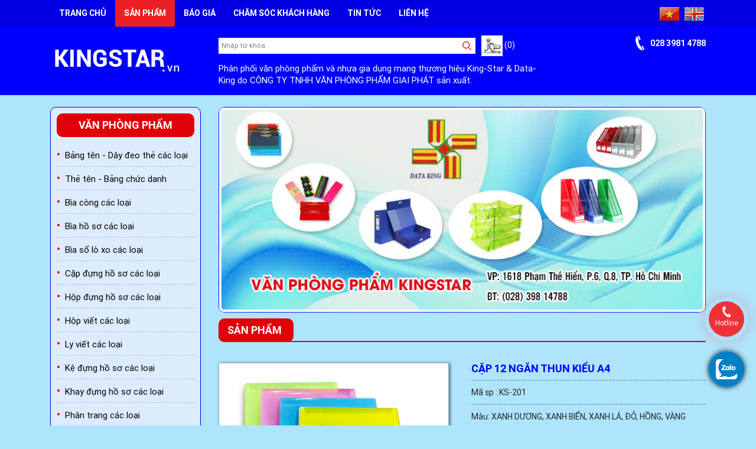

--- FILE ---
content_type: text/html; charset=UTF-8
request_url: http://vanphongphamkingstar.vn/san-pham/cap-12-ngan-thun-kieu-a4-404
body_size: 99149
content:
<!DOCTYPE html PUBLIC "-//W3C//DTD XHTML 1.0 Transitional//EN" "http://www.w3.org/TR/xhtml1/DTD/xhtml1-transitional.dtd">
<html xmlns="http://www.w3.org/1999/xhtml">
<head>
<link rel="icon" href="http://vanphongphamkingstar.vn/public/img/favi.png" type="image/x-icon" />
<meta http-equiv="Content-Type" content="text/html; charset=utf-8" />
<meta name="viewport" content="width=device-width, initial-scale=1"/>
<title>Cặp 12 ngăn thun kiểu A4 - KINGSTAR - THƯƠNG HIỆU</title>
<!-- Seo Meta --> 
<meta name="description" content="Kingstar"/> 
<meta name="keywords" content="Kingstar"/> 
<meta name="author" content="www.vanphongphamkingstar.vn"/> 
<!-- Facebook meta -->  
<meta property="og:locale" content="vi_VN"/> 
<meta property="og:type" content="article"/> 
<meta property="og:title" content="Cặp 12 ngăn thun kiểu A4 - KINGSTAR - THƯƠNG HIỆU"/> 
<meta property="og:description" content="Kingstar"/> 
<meta property="og:image" content="upload/files/sanpham/CAP%2012%20NGAN%20THUN%20KIEU%20A.png" />
<meta property="og:url" content="http://vanphongphamkingstar.vn/san-pham/cap-12-ngan-thun-kieu-a4-404" />
<meta property="og:site_name" content="VĂN PHÒNG PHẨM DATA KING"/> 
<link href="http://vanphongphamkingstar.vn/public/css/mb_styles.css" rel="stylesheet"/>
<link href="http://vanphongphamkingstar.vn/public/css/mb_kmt_styles.css" rel="stylesheet"/>
<link href="http://vanphongphamkingstar.vn/public/css/menu_left.css" rel="stylesheet"/>
<link href="http://vanphongphamkingstar.vn/public/css/slideshow.css" rel="stylesheet" />
<link href="http://vanphongphamkingstar.vn/public/css/minimal-menu.css" rel="stylesheet" />
<link href="http://vanphongphamkingstar.vn/public/css/font-awesome.min.css" rel="stylesheet" />
<script src="http://vanphongphamkingstar.vn/public/js/jquery-1.7.2.min.js"></script>
</head>

<body>
	
    <h1 style="display:none">Cặp 12 ngăn thun kiểu A4 - KINGSTAR - THƯƠNG HIỆU</h1>
    
    <!-- Begin wrap_bg_block_1 -->
    <div id="wrap_bg_block_1">
        
        <div class="container">
        	
            <div class="row">
            	
                <div class="col-lg-10 col-md-10 col-xs-12">
                	<!-- START - MINIMAL CSS3 MENU -->
                    <label class="minimal-menu-button" for="mobile-nav">Menu</label>
                    <input class="minimal-menu-button" type="checkbox" id="mobile-nav" name="mobile-nav" />
                         <div class="minimal-menu clr-black kmt_menu">
                                                         <ul>
                                <li ><a href="http://vanphongphamkingstar.vn/">Trang chủ</a></li>
                                <li id="active_top" class="submenu">
                                     <a href="javascript:void(0)">Sản phẩm</a>
                                     <input class="show-submenu" type="checkbox" id="show-submenu-1" name="show-submenu-1"/>
                                     <ul>
                                                                                          <li>
                                                                                                <a href="http://vanphongphamkingstar.vn/dm-1/van-phong-pham-1"><span>&#8226;&nbsp</span> Văn phòng phẩm</a>
                                                <input class="show-submenu" type="checkbox" id="show-submenu-2" name="show-submenu-2"/>
                                                                                                <ul>
                                                    
                                                  <li>
                                                                                                                <a href="http://vanphongphamkingstar.vn/dm-2/bang-ten-day-deo-the-cac-loai-38"><span>&#8226;&nbsp</span> Bảng tên - Dây đeo thẻ các loại</a>
                                                        <input class="show-submenu" type="checkbox" id="show-submenu-3" name="show-submenu-3"/>
                                                                                                                <ul>
                                                            
                                                          <li>
                                                             <a href="http://vanphongphamkingstar.vn/dm-3/day-deo-the-60"><span>&#8226;&nbsp</span> Dây đeo thẻ</a>
                                                          </li>
                                                           
                                                          <li>
                                                             <a href="http://vanphongphamkingstar.vn/dm-3/bang-ten-58"><span>&#8226;&nbsp</span> Bảng tên</a>
                                                          </li>
                                                                                                                   </ul>
                                                  
                                                  </li>
                                                   
                                                  <li>
                                                                                                                <a href="http://vanphongphamkingstar.vn/dm-2/the-ten-bang-chuc-danh-37"><span>&#8226;&nbsp</span> Thẻ tên - Bảng chức danh</a>
                                                        <input class="show-submenu" type="checkbox" id="show-submenu-3" name="show-submenu-3"/>
                                                                                                                <ul>
                                                            
                                                          <li>
                                                             <a href="http://vanphongphamkingstar.vn/dm-3/bang-chuc-danh-59"><span>&#8226;&nbsp</span> Bảng chức danh</a>
                                                          </li>
                                                           
                                                          <li>
                                                             <a href="http://vanphongphamkingstar.vn/dm-3/the-ten-57"><span>&#8226;&nbsp</span> Thẻ tên</a>
                                                          </li>
                                                                                                                   </ul>
                                                  
                                                  </li>
                                                   
                                                  <li>
                                                                                                                <a href="http://vanphongphamkingstar.vn/dm-2/bia-cong-cac-loai-19"><span>&#8226;&nbsp</span> Bìa còng các loại</a>
                                                        <input class="show-submenu" type="checkbox" id="show-submenu-3" name="show-submenu-3"/>
                                                                                                                <ul>
                                                            
                                                          <li>
                                                             <a href="http://vanphongphamkingstar.vn/dm-3/bia-cong-25cm-3"><span>&#8226;&nbsp</span> Bìa còng 2.5cm</a>
                                                          </li>
                                                           
                                                          <li>
                                                             <a href="http://vanphongphamkingstar.vn/dm-3/bia-cong-35cm-4"><span>&#8226;&nbsp</span> Bìa còng 3.5cm</a>
                                                          </li>
                                                           
                                                          <li>
                                                             <a href="http://vanphongphamkingstar.vn/dm-3/bia-cong-5cm-5"><span>&#8226;&nbsp</span> Bìa còng 5cm</a>
                                                          </li>
                                                           
                                                          <li>
                                                             <a href="http://vanphongphamkingstar.vn/dm-3/bia-cong-7cm-6"><span>&#8226;&nbsp</span> Bìa còng 7cm</a>
                                                          </li>
                                                           
                                                          <li>
                                                             <a href="http://vanphongphamkingstar.vn/dm-3/bia-cong-9cm-10cm-7"><span>&#8226;&nbsp</span> Bìa còng 9cm - 10cm</a>
                                                          </li>
                                                                                                                   </ul>
                                                  
                                                  </li>
                                                   
                                                  <li>
                                                                                                                <a href="http://vanphongphamkingstar.vn/dm-2/bia-ho-so-cac-loai-20"><span>&#8226;&nbsp</span> Bìa hồ sơ các loại</a>
                                                        <input class="show-submenu" type="checkbox" id="show-submenu-3" name="show-submenu-3"/>
                                                                                                                <ul>
                                                            
                                                          <li>
                                                             <a href="http://vanphongphamkingstar.vn/dm-3/bia-1-nut-22"><span>&#8226;&nbsp</span> Bìa 1 nút</a>
                                                          </li>
                                                           
                                                          <li>
                                                             <a href="http://vanphongphamkingstar.vn/dm-3/bia-2-nut-21"><span>&#8226;&nbsp</span> Bìa 2 nút</a>
                                                          </li>
                                                           
                                                          <li>
                                                             <a href="http://vanphongphamkingstar.vn/dm-3/bia-acco-20"><span>&#8226;&nbsp</span> Bìa acco</a>
                                                          </li>
                                                           
                                                          <li>
                                                             <a href="http://vanphongphamkingstar.vn/dm-3/bia-bao-tho-19"><span>&#8226;&nbsp</span> Bìa bao thơ</a>
                                                          </li>
                                                           
                                                          <li>
                                                             <a href="http://vanphongphamkingstar.vn/dm-3/bia-cay-18"><span>&#8226;&nbsp</span> Bìa cây</a>
                                                          </li>
                                                           
                                                          <li>
                                                             <a href="http://vanphongphamkingstar.vn/dm-3/bia-cot-day-17"><span>&#8226;&nbsp</span> Bìa cột dây</a>
                                                          </li>
                                                           
                                                          <li>
                                                             <a href="http://vanphongphamkingstar.vn/dm-3/bia-gap-16"><span>&#8226;&nbsp</span> Bìa gấp</a>
                                                          </li>
                                                           
                                                          <li>
                                                             <a href="http://vanphongphamkingstar.vn/dm-3/bia-kep-15"><span>&#8226;&nbsp</span> Bìa kẹp</a>
                                                          </li>
                                                           
                                                          <li>
                                                             <a href="http://vanphongphamkingstar.vn/dm-3/bia-la-14"><span>&#8226;&nbsp</span> Bìa lá</a>
                                                          </li>
                                                           
                                                          <li>
                                                             <a href="http://vanphongphamkingstar.vn/dm-3/bia-lo-13"><span>&#8226;&nbsp</span> Bìa lổ</a>
                                                          </li>
                                                           
                                                          <li>
                                                             <a href="http://vanphongphamkingstar.vn/dm-3/bia-lo-xo-12"><span>&#8226;&nbsp</span> Bìa lò xo</a>
                                                          </li>
                                                           
                                                          <li>
                                                             <a href="http://vanphongphamkingstar.vn/dm-3/bia-mong-11"><span>&#8226;&nbsp</span> Bìa mỏng</a>
                                                          </li>
                                                           
                                                          <li>
                                                             <a href="http://vanphongphamkingstar.vn/dm-3/bia-tui-10"><span>&#8226;&nbsp</span> Bìa túi</a>
                                                          </li>
                                                           
                                                          <li>
                                                             <a href="http://vanphongphamkingstar.vn/dm-3/bia-thun-9"><span>&#8226;&nbsp</span> Bìa thun</a>
                                                          </li>
                                                           
                                                          <li>
                                                             <a href="http://vanphongphamkingstar.vn/dm-3/bia-treo-8"><span>&#8226;&nbsp</span> Bìa treo</a>
                                                          </li>
                                                                                                                   </ul>
                                                  
                                                  </li>
                                                   
                                                  <li>
                                                                                                                <a href="http://vanphongphamkingstar.vn/dm-2/bia-so-lo-xo-cac-loai-21"><span>&#8226;&nbsp</span> Bìa sổ lò xo các loại</a>
                                                        <input class="show-submenu" type="checkbox" id="show-submenu-3" name="show-submenu-3"/>
                                                                                                                <ul>
                                                                                                                    </ul>
                                                  
                                                  </li>
                                                   
                                                  <li>
                                                                                                                <a href="http://vanphongphamkingstar.vn/dm-2/cap-dung-ho-so-cac-loai-22"><span>&#8226;&nbsp</span> Cặp đựng hồ sơ các loại</a>
                                                        <input class="show-submenu" type="checkbox" id="show-submenu-3" name="show-submenu-3"/>
                                                                                                                <ul>
                                                            
                                                          <li>
                                                             <a href="http://vanphongphamkingstar.vn/dm-3/cap-6-ngan-25"><span>&#8226;&nbsp</span> Cặp 6 ngăn</a>
                                                          </li>
                                                           
                                                          <li>
                                                             <a href="http://vanphongphamkingstar.vn/dm-3/cap-12-ngan-24"><span>&#8226;&nbsp</span> Cặp 12 ngăn</a>
                                                          </li>
                                                           
                                                          <li>
                                                             <a href="http://vanphongphamkingstar.vn/dm-3/cap-hop-23"><span>&#8226;&nbsp</span> Cặp hộp</a>
                                                          </li>
                                                                                                                   </ul>
                                                  
                                                  </li>
                                                   
                                                  <li>
                                                                                                                <a href="http://vanphongphamkingstar.vn/dm-2/hop-dung-ho-so-cac-loai-23"><span>&#8226;&nbsp</span> Hộp đựng hồ sơ các loại</a>
                                                        <input class="show-submenu" type="checkbox" id="show-submenu-3" name="show-submenu-3"/>
                                                                                                                <ul>
                                                            
                                                          <li>
                                                             <a href="http://vanphongphamkingstar.vn/dm-3/hop-go-63"><span>&#8226;&nbsp</span> Hộp gỗ</a>
                                                          </li>
                                                           
                                                          <li>
                                                             <a href="http://vanphongphamkingstar.vn/dm-3/hop-nhua-27"><span>&#8226;&nbsp</span> Hộp nhựa</a>
                                                          </li>
                                                           
                                                          <li>
                                                             <a href="http://vanphongphamkingstar.vn/dm-3/hop-xi-26"><span>&#8226;&nbsp</span> Hộp xi</a>
                                                          </li>
                                                                                                                   </ul>
                                                  
                                                  </li>
                                                   
                                                  <li>
                                                                                                                <a href="http://vanphongphamkingstar.vn/dm-2/hop-viet-cac-loai-24"><span>&#8226;&nbsp</span> Hộp viết các loại </a>
                                                        <input class="show-submenu" type="checkbox" id="show-submenu-3" name="show-submenu-3"/>
                                                                                                                <ul>
                                                                                                                    </ul>
                                                  
                                                  </li>
                                                   
                                                  <li>
                                                                                                                <a href="http://vanphongphamkingstar.vn/dm-2/ly-viet-cac-loai-25"><span>&#8226;&nbsp</span> Ly viết các loại</a>
                                                        <input class="show-submenu" type="checkbox" id="show-submenu-3" name="show-submenu-3"/>
                                                                                                                <ul>
                                                                                                                    </ul>
                                                  
                                                  </li>
                                                   
                                                  <li>
                                                                                                                <a href="http://vanphongphamkingstar.vn/dm-2/ke-dung-ho-so-cac-loai-26"><span>&#8226;&nbsp</span> Kệ đựng hồ sơ các loại</a>
                                                        <input class="show-submenu" type="checkbox" id="show-submenu-3" name="show-submenu-3"/>
                                                                                                                <ul>
                                                            
                                                          <li>
                                                             <a href="http://vanphongphamkingstar.vn/dm-3/ke-go-62"><span>&#8226;&nbsp</span> Kệ gỗ</a>
                                                          </li>
                                                           
                                                          <li>
                                                             <a href="http://vanphongphamkingstar.vn/dm-3/ke-2-tang-32"><span>&#8226;&nbsp</span> Kệ 2 tầng</a>
                                                          </li>
                                                           
                                                          <li>
                                                             <a href="http://vanphongphamkingstar.vn/dm-3/ke-3-tang-31"><span>&#8226;&nbsp</span> Kệ 3 tầng</a>
                                                          </li>
                                                           
                                                          <li>
                                                             <a href="http://vanphongphamkingstar.vn/dm-3/ke-4-tang-30"><span>&#8226;&nbsp</span> Kệ 4 tầng</a>
                                                          </li>
                                                           
                                                          <li>
                                                             <a href="http://vanphongphamkingstar.vn/dm-3/ke-nhua-29"><span>&#8226;&nbsp</span> Kệ nhựa</a>
                                                          </li>
                                                           
                                                          <li>
                                                             <a href="http://vanphongphamkingstar.vn/dm-3/ke-quang-cao-28"><span>&#8226;&nbsp</span> Kệ quảng cáo</a>
                                                          </li>
                                                                                                                   </ul>
                                                  
                                                  </li>
                                                   
                                                  <li>
                                                                                                                <a href="http://vanphongphamkingstar.vn/dm-2/khay-dung-ho-so-cac-loai-27"><span>&#8226;&nbsp</span> Khay đựng hồ sơ các loại</a>
                                                        <input class="show-submenu" type="checkbox" id="show-submenu-3" name="show-submenu-3"/>
                                                                                                                <ul>
                                                            
                                                          <li>
                                                             <a href="http://vanphongphamkingstar.vn/dm-3/khay-go-61"><span>&#8226;&nbsp</span> Khay gỗ</a>
                                                          </li>
                                                           
                                                          <li>
                                                             <a href="http://vanphongphamkingstar.vn/dm-3/khay-nhua-34"><span>&#8226;&nbsp</span> Khay nhựa</a>
                                                          </li>
                                                           
                                                          <li>
                                                             <a href="http://vanphongphamkingstar.vn/dm-3/khay-xi-33"><span>&#8226;&nbsp</span> Khay xi</a>
                                                          </li>
                                                                                                                   </ul>
                                                  
                                                  </li>
                                                   
                                                  <li>
                                                                                                                <a href="http://vanphongphamkingstar.vn/dm-2/phan-trang-cac-loai-29"><span>&#8226;&nbsp</span> Phân trang các loại</a>
                                                        <input class="show-submenu" type="checkbox" id="show-submenu-3" name="show-submenu-3"/>
                                                                                                                <ul>
                                                            
                                                          <li>
                                                             <a href="http://vanphongphamkingstar.vn/dm-3/phan-trang-giay-38"><span>&#8226;&nbsp</span> Phân trang giấy</a>
                                                          </li>
                                                           
                                                          <li>
                                                             <a href="http://vanphongphamkingstar.vn/dm-3/phan-trang-nhua-37"><span>&#8226;&nbsp</span> Phân trang nhựa</a>
                                                          </li>
                                                                                                                   </ul>
                                                  
                                                  </li>
                                                   
                                                  <li>
                                                                                                                <a href="http://vanphongphamkingstar.vn/dm-2/trinh-ky-cac-loai-30"><span>&#8226;&nbsp</span> Trình ký các loại</a>
                                                        <input class="show-submenu" type="checkbox" id="show-submenu-3" name="show-submenu-3"/>
                                                                                                                <ul>
                                                            
                                                          <li>
                                                             <a href="http://vanphongphamkingstar.vn/dm-3/bia-trinh-ky-42"><span>&#8226;&nbsp</span> Bìa trình ký</a>
                                                          </li>
                                                           
                                                          <li>
                                                             <a href="http://vanphongphamkingstar.vn/dm-3/bang-trinh-ky-41"><span>&#8226;&nbsp</span> Bảng trình ký</a>
                                                          </li>
                                                           
                                                          <li>
                                                             <a href="http://vanphongphamkingstar.vn/dm-3/bang-kep-buom-40"><span>&#8226;&nbsp</span> Bảng kẹp bướm</a>
                                                          </li>
                                                           
                                                          <li>
                                                             <a href="http://vanphongphamkingstar.vn/dm-3/bang-kep-nep-39"><span>&#8226;&nbsp</span> Bảng kẹp nẹp</a>
                                                          </li>
                                                                                                                   </ul>
                                                  
                                                  </li>
                                                                                                   </ul>
                                             </li>
                                                                                          <li>
                                                                                                <a href="http://vanphongphamkingstar.vn/dm-1/nhua-gia-dung-2"><span>&#8226;&nbsp</span> Nhựa gia dụng</a>
                                                <input class="show-submenu" type="checkbox" id="show-submenu-2" name="show-submenu-2"/>
                                                                                                <ul>
                                                    
                                                  <li>
                                                                                                                <a href="http://vanphongphamkingstar.vn/dm-2/ca-ly-nuoc-dia-32"><span>&#8226;&nbsp</span> Ca - Ly nước - Dĩa</a>
                                                        <input class="show-submenu" type="checkbox" id="show-submenu-3" name="show-submenu-3"/>
                                                                                                                <ul>
                                                            
                                                          <li>
                                                             <a href="http://vanphongphamkingstar.vn/dm-3/ca-52"><span>&#8226;&nbsp</span> Ca</a>
                                                          </li>
                                                           
                                                          <li>
                                                             <a href="http://vanphongphamkingstar.vn/dm-3/ly-nuoc-51"><span>&#8226;&nbsp</span> Ly nước</a>
                                                          </li>
                                                           
                                                          <li>
                                                             <a href="http://vanphongphamkingstar.vn/dm-3/dia-50"><span>&#8226;&nbsp</span> Dĩa</a>
                                                          </li>
                                                                                                                   </ul>
                                                  
                                                  </li>
                                                   
                                                  <li>
                                                                                                                <a href="http://vanphongphamkingstar.vn/dm-2/hop-mut-moc-ao-34"><span>&#8226;&nbsp</span> Hộp mứt - Móc áo</a>
                                                        <input class="show-submenu" type="checkbox" id="show-submenu-3" name="show-submenu-3"/>
                                                                                                                <ul>
                                                            
                                                          <li>
                                                             <a href="http://vanphongphamkingstar.vn/dm-3/hop-mut-46"><span>&#8226;&nbsp</span> Hộp mứt</a>
                                                          </li>
                                                           
                                                          <li>
                                                             <a href="http://vanphongphamkingstar.vn/dm-3/moc-ao-45"><span>&#8226;&nbsp</span> Móc áo</a>
                                                          </li>
                                                                                                                   </ul>
                                                  
                                                  </li>
                                                   
                                                  <li>
                                                                                                                <a href="http://vanphongphamkingstar.vn/dm-2/tui-gio-35"><span>&#8226;&nbsp</span> Túi - Giỏ</a>
                                                        <input class="show-submenu" type="checkbox" id="show-submenu-3" name="show-submenu-3"/>
                                                                                                                <ul>
                                                            
                                                          <li>
                                                             <a href="http://vanphongphamkingstar.vn/dm-3/tui-44"><span>&#8226;&nbsp</span> Túi</a>
                                                          </li>
                                                           
                                                          <li>
                                                             <a href="http://vanphongphamkingstar.vn/dm-3/gio-43"><span>&#8226;&nbsp</span> Giỏ</a>
                                                          </li>
                                                                                                                   </ul>
                                                  
                                                  </li>
                                                   
                                                  <li>
                                                                                                                <a href="http://vanphongphamkingstar.vn/dm-2/thung-rac-ghe-ro-33"><span>&#8226;&nbsp</span> Thùng rác - Ghế - Rổ</a>
                                                        <input class="show-submenu" type="checkbox" id="show-submenu-3" name="show-submenu-3"/>
                                                                                                                <ul>
                                                            
                                                          <li>
                                                             <a href="http://vanphongphamkingstar.vn/dm-3/thung-rac-49"><span>&#8226;&nbsp</span> Thùng rác</a>
                                                          </li>
                                                           
                                                          <li>
                                                             <a href="http://vanphongphamkingstar.vn/dm-3/ghe-48"><span>&#8226;&nbsp</span> Ghế</a>
                                                          </li>
                                                           
                                                          <li>
                                                             <a href="http://vanphongphamkingstar.vn/dm-3/ro-47"><span>&#8226;&nbsp</span> Rổ</a>
                                                          </li>
                                                                                                                   </ul>
                                                  
                                                  </li>
                                                   
                                                  <li>
                                                                                                                <a href="http://vanphongphamkingstar.vn/dm-2/to-thau-xo-nuoc-31"><span>&#8226;&nbsp</span> Tô - Thau - Xô nước</a>
                                                        <input class="show-submenu" type="checkbox" id="show-submenu-3" name="show-submenu-3"/>
                                                                                                                <ul>
                                                            
                                                          <li>
                                                             <a href="http://vanphongphamkingstar.vn/dm-3/to-55"><span>&#8226;&nbsp</span> Tô</a>
                                                          </li>
                                                           
                                                          <li>
                                                             <a href="http://vanphongphamkingstar.vn/dm-3/thau-54"><span>&#8226;&nbsp</span> Thau</a>
                                                          </li>
                                                           
                                                          <li>
                                                             <a href="http://vanphongphamkingstar.vn/dm-3/xo-nuoc-53"><span>&#8226;&nbsp</span> Xô nước</a>
                                                          </li>
                                                                                                                   </ul>
                                                  
                                                  </li>
                                                                                                   </ul>
                                             </li>
                                                                                     </ul>
                               </li>
                                  <li ><a target="_blank" href="http://vanphongphamkingstar.vn/upload/files/baogia/bang_bao_gia_kingstar.pdf">Báo giá</a></li>
                                  <li  class="submenu">
                                  	<a href="javascript:void(0)">Chăm sóc khách hàng</a>
                                    <input class="show-submenu" type="checkbox" id="show-submenu-1" name="show-submenu-1"/>
                                     <ul>
                                         
                                        <li><a href="http://vanphongphamkingstar.vn/chinh-sach/phuong-thuc-mua-hang-14"><span>&#8226;&nbsp</span> Phương thức mua hàng</a></li>
                                         
                                        <li><a href="http://vanphongphamkingstar.vn/chinh-sach/phuong-thuc-thanh-toan-16"><span>&#8226;&nbsp</span> Phướng thức thanh toán</a></li>
                                         
                                        <li><a href="http://vanphongphamkingstar.vn/chinh-sach/phuong-thuc-doi-hang-26"><span>&#8226;&nbsp</span> Phương thức đổi hàng</a></li>
                                         
                                        <li><a href="http://vanphongphamkingstar.vn/chinh-sach/chinh-sach-bao-mat-17"><span>&#8226;&nbsp</span> Chính sách bảo mật</a></li>
                                                                             </ul>
                                  </li>
                                  <li  class="submenu">
                                  	<a href="javascript:void(0)">Tin tức</a>
                                  	<input class="show-submenu" type="checkbox" id="show-submenu-1" name="show-submenu-1"/>
                                    <ul>
                                         
                                        <li><a href="http://vanphongphamkingstar.vn/nhom-tin/tin-tuyen-dung-2"><span>&#8226;&nbsp</span> Tin tuyển dụng</a></li>
                                         
                                        <li><a href="http://vanphongphamkingstar.vn/nhom-tin/tin-tuc-su-kien-1"><span>&#8226;&nbsp</span> Tin tức & sự kiện</a></li>
                                                                             </ul>
                                  </li>
                                  <li ><a href="http://vanphongphamkingstar.vn/lien-he">Liên hệ</a></li>
                             </ul>
                                                 </div>
                     <!-- END - MINIMAL CSS3 MENU --> 
                    
                </div>
                
                <div class="col-lg-2 col-md-2 col-xs-12 wrap_lang">
                	<p>
                    	<a href="http://vanphongphamkingstar.vn/change/vi"><img src="http://vanphongphamkingstar.vn/public/img/vn.jpg" title="Vietnamese" alt="Vietnamese"/></a>
                        <a href="http://vanphongphamkingstar.vn/change/en"><img src="http://vanphongphamkingstar.vn/public/img/en.jpg" title="English" alt="English"/></a>
                    </p>
                </div>
                
            </div>
            
        </div>
        
    </div>
    <!-- End wrap_bg_block_1 -->
    
    <!-- Begin wrap_bg_block_2 -->
    <div id="wrap_bg_block_2">
        
        <!-- Begin wrap_block_2 -->
        <div id="wrap_block_2" class="container">
            
            <div class="row">
            	
                <div class="col-lg-3 col-md-12 col-sm-12 col-xs-12 wrap_logo">
                	
                    <!-- Begin wrap_logo -->
                    <div id="wrap_logo">
                        <a href="http://vanphongphamkingstar.vn/"><img src="http://vanphongphamkingstar.vn/public/img/logo.png" title="VĂN PHÒNG PHẨM DATA KING" alt="VĂN PHÒNG PHẨM DATA KING"/></a>
                    </div>
                    <!-- End wrap_logo -->
                    
                </div>
                
                <div class="col-lg-6 col-md-12 col-sm-12 col-xs-12 wrap_search_name">
                	
                    <!-- Begin wrap_search_name -->
                    <div id="wrap_search_name">
                        
                        <div id="wrap_bg_search">
                        	
                            <div id="wrap_search">
                            	<form action="http://vanphongphamkingstar.vn/search" method="post">
                                   <input name="key_word" type="text" required="required" placeholder="Nhập từ khóa"/>
                                   <input type="submit" value=""/>
                                </form>
                            </div>
                            
                            <div id="wrap_cart">
                            	<a href="http://vanphongphamkingstar.vn/your-cart">
                                	<img src="http://vanphongphamkingstar.vn/public/img/icon_cart.png" title="Your cart" alt="Your cart"/> (0)
                                </a> 
                            </div>
                            
                        </div>
                        
                        <div id="wrap_name">
                        	Phân phối văn phòng phẩm và nhựa gia dụng mang thương hiệu King-Star & Data-King do CÔNG TY TNHH VĂN PHÒNG PHẨM GIAI PHÁT sản xuất.                        </div>
                        
                    </div>
                    <!-- End wrap_search_name -->
                    
                </div>
                
                                <div class="col-lg-3 col-md-12 col-sm-12 col-xs-12 wrap_phone">
                	<span>028 3981 4788</span>
                </div>
                
            </div>
        
        </div>    
        <!-- End wrap_block_2 -->
        
    </div>
    <!-- End wrap_bg_block_2 -->
    
    <!-- Begin wrap_block_3 -->
    <div id="wrap_block_3" class="container">
        
        <div class="row">
        	
            <div class="col-md-3 wrap_left">
            	
                <div class="row block_left kmt_hidden">
                	
                    <div class="col-md-12">
                    	
                        <div id="menuwrapper">
                            <ul class="list_menuleft">
                                 
                            	<p class="memu_title"><a href="http://vanphongphamkingstar.vn/dm-1/van-phong-pham-1">Văn phòng phẩm</a></p>
                                                                <li>
                                    <h2>&#8226;&nbsp; <a href="http://vanphongphamkingstar.vn/dm-2/bang-ten-day-deo-the-cac-loai-38">Bảng tên - Dây đeo thẻ các loại</a></h2>
                                                                        <ul>
                                                                                <li><a href="http://vanphongphamkingstar.vn/dm-3/day-deo-the-60">&#8226;&nbsp; Dây đeo thẻ</a></li>
                                                                                <li><a href="http://vanphongphamkingstar.vn/dm-3/bang-ten-58">&#8226;&nbsp; Bảng tên</a></li>
                                                                            </ul>
                                                                    </li>
                                                                <li>
                                    <h2>&#8226;&nbsp; <a href="http://vanphongphamkingstar.vn/dm-2/the-ten-bang-chuc-danh-37">Thẻ tên - Bảng chức danh</a></h2>
                                                                        <ul>
                                                                                <li><a href="http://vanphongphamkingstar.vn/dm-3/bang-chuc-danh-59">&#8226;&nbsp; Bảng chức danh</a></li>
                                                                                <li><a href="http://vanphongphamkingstar.vn/dm-3/the-ten-57">&#8226;&nbsp; Thẻ tên</a></li>
                                                                            </ul>
                                                                    </li>
                                                                <li>
                                    <h2>&#8226;&nbsp; <a href="http://vanphongphamkingstar.vn/dm-2/bia-cong-cac-loai-19">Bìa còng các loại</a></h2>
                                                                        <ul>
                                                                                <li><a href="http://vanphongphamkingstar.vn/dm-3/bia-cong-25cm-3">&#8226;&nbsp; Bìa còng 2.5cm</a></li>
                                                                                <li><a href="http://vanphongphamkingstar.vn/dm-3/bia-cong-35cm-4">&#8226;&nbsp; Bìa còng 3.5cm</a></li>
                                                                                <li><a href="http://vanphongphamkingstar.vn/dm-3/bia-cong-5cm-5">&#8226;&nbsp; Bìa còng 5cm</a></li>
                                                                                <li><a href="http://vanphongphamkingstar.vn/dm-3/bia-cong-7cm-6">&#8226;&nbsp; Bìa còng 7cm</a></li>
                                                                                <li><a href="http://vanphongphamkingstar.vn/dm-3/bia-cong-9cm-10cm-7">&#8226;&nbsp; Bìa còng 9cm - 10cm</a></li>
                                                                            </ul>
                                                                    </li>
                                                                <li>
                                    <h2>&#8226;&nbsp; <a href="http://vanphongphamkingstar.vn/dm-2/bia-ho-so-cac-loai-20">Bìa hồ sơ các loại</a></h2>
                                                                        <ul>
                                                                                <li><a href="http://vanphongphamkingstar.vn/dm-3/bia-1-nut-22">&#8226;&nbsp; Bìa 1 nút</a></li>
                                                                                <li><a href="http://vanphongphamkingstar.vn/dm-3/bia-2-nut-21">&#8226;&nbsp; Bìa 2 nút</a></li>
                                                                                <li><a href="http://vanphongphamkingstar.vn/dm-3/bia-acco-20">&#8226;&nbsp; Bìa acco</a></li>
                                                                                <li><a href="http://vanphongphamkingstar.vn/dm-3/bia-bao-tho-19">&#8226;&nbsp; Bìa bao thơ</a></li>
                                                                                <li><a href="http://vanphongphamkingstar.vn/dm-3/bia-cay-18">&#8226;&nbsp; Bìa cây</a></li>
                                                                                <li><a href="http://vanphongphamkingstar.vn/dm-3/bia-cot-day-17">&#8226;&nbsp; Bìa cột dây</a></li>
                                                                                <li><a href="http://vanphongphamkingstar.vn/dm-3/bia-gap-16">&#8226;&nbsp; Bìa gấp</a></li>
                                                                                <li><a href="http://vanphongphamkingstar.vn/dm-3/bia-kep-15">&#8226;&nbsp; Bìa kẹp</a></li>
                                                                                <li><a href="http://vanphongphamkingstar.vn/dm-3/bia-la-14">&#8226;&nbsp; Bìa lá</a></li>
                                                                                <li><a href="http://vanphongphamkingstar.vn/dm-3/bia-lo-13">&#8226;&nbsp; Bìa lổ</a></li>
                                                                                <li><a href="http://vanphongphamkingstar.vn/dm-3/bia-lo-xo-12">&#8226;&nbsp; Bìa lò xo</a></li>
                                                                                <li><a href="http://vanphongphamkingstar.vn/dm-3/bia-mong-11">&#8226;&nbsp; Bìa mỏng</a></li>
                                                                                <li><a href="http://vanphongphamkingstar.vn/dm-3/bia-tui-10">&#8226;&nbsp; Bìa túi</a></li>
                                                                                <li><a href="http://vanphongphamkingstar.vn/dm-3/bia-thun-9">&#8226;&nbsp; Bìa thun</a></li>
                                                                                <li><a href="http://vanphongphamkingstar.vn/dm-3/bia-treo-8">&#8226;&nbsp; Bìa treo</a></li>
                                                                            </ul>
                                                                    </li>
                                                                <li>
                                    <h2>&#8226;&nbsp; <a href="http://vanphongphamkingstar.vn/dm-2/bia-so-lo-xo-cac-loai-21">Bìa sổ lò xo các loại</a></h2>
                                                                    </li>
                                                                <li>
                                    <h2>&#8226;&nbsp; <a href="http://vanphongphamkingstar.vn/dm-2/cap-dung-ho-so-cac-loai-22">Cặp đựng hồ sơ các loại</a></h2>
                                                                        <ul>
                                                                                <li><a href="http://vanphongphamkingstar.vn/dm-3/cap-6-ngan-25">&#8226;&nbsp; Cặp 6 ngăn</a></li>
                                                                                <li><a href="http://vanphongphamkingstar.vn/dm-3/cap-12-ngan-24">&#8226;&nbsp; Cặp 12 ngăn</a></li>
                                                                                <li><a href="http://vanphongphamkingstar.vn/dm-3/cap-hop-23">&#8226;&nbsp; Cặp hộp</a></li>
                                                                            </ul>
                                                                    </li>
                                                                <li>
                                    <h2>&#8226;&nbsp; <a href="http://vanphongphamkingstar.vn/dm-2/hop-dung-ho-so-cac-loai-23">Hộp đựng hồ sơ các loại</a></h2>
                                                                        <ul>
                                                                                <li><a href="http://vanphongphamkingstar.vn/dm-3/hop-go-63">&#8226;&nbsp; Hộp gỗ</a></li>
                                                                                <li><a href="http://vanphongphamkingstar.vn/dm-3/hop-nhua-27">&#8226;&nbsp; Hộp nhựa</a></li>
                                                                                <li><a href="http://vanphongphamkingstar.vn/dm-3/hop-xi-26">&#8226;&nbsp; Hộp xi</a></li>
                                                                            </ul>
                                                                    </li>
                                                                <li>
                                    <h2>&#8226;&nbsp; <a href="http://vanphongphamkingstar.vn/dm-2/hop-viet-cac-loai-24">Hộp viết các loại </a></h2>
                                                                    </li>
                                                                <li>
                                    <h2>&#8226;&nbsp; <a href="http://vanphongphamkingstar.vn/dm-2/ly-viet-cac-loai-25">Ly viết các loại</a></h2>
                                                                    </li>
                                                                <li>
                                    <h2>&#8226;&nbsp; <a href="http://vanphongphamkingstar.vn/dm-2/ke-dung-ho-so-cac-loai-26">Kệ đựng hồ sơ các loại</a></h2>
                                                                        <ul>
                                                                                <li><a href="http://vanphongphamkingstar.vn/dm-3/ke-go-62">&#8226;&nbsp; Kệ gỗ</a></li>
                                                                                <li><a href="http://vanphongphamkingstar.vn/dm-3/ke-2-tang-32">&#8226;&nbsp; Kệ 2 tầng</a></li>
                                                                                <li><a href="http://vanphongphamkingstar.vn/dm-3/ke-3-tang-31">&#8226;&nbsp; Kệ 3 tầng</a></li>
                                                                                <li><a href="http://vanphongphamkingstar.vn/dm-3/ke-4-tang-30">&#8226;&nbsp; Kệ 4 tầng</a></li>
                                                                                <li><a href="http://vanphongphamkingstar.vn/dm-3/ke-nhua-29">&#8226;&nbsp; Kệ nhựa</a></li>
                                                                                <li><a href="http://vanphongphamkingstar.vn/dm-3/ke-quang-cao-28">&#8226;&nbsp; Kệ quảng cáo</a></li>
                                                                            </ul>
                                                                    </li>
                                                                <li>
                                    <h2>&#8226;&nbsp; <a href="http://vanphongphamkingstar.vn/dm-2/khay-dung-ho-so-cac-loai-27">Khay đựng hồ sơ các loại</a></h2>
                                                                        <ul>
                                                                                <li><a href="http://vanphongphamkingstar.vn/dm-3/khay-go-61">&#8226;&nbsp; Khay gỗ</a></li>
                                                                                <li><a href="http://vanphongphamkingstar.vn/dm-3/khay-nhua-34">&#8226;&nbsp; Khay nhựa</a></li>
                                                                                <li><a href="http://vanphongphamkingstar.vn/dm-3/khay-xi-33">&#8226;&nbsp; Khay xi</a></li>
                                                                            </ul>
                                                                    </li>
                                                                <li>
                                    <h2>&#8226;&nbsp; <a href="http://vanphongphamkingstar.vn/dm-2/phan-trang-cac-loai-29">Phân trang các loại</a></h2>
                                                                        <ul>
                                                                                <li><a href="http://vanphongphamkingstar.vn/dm-3/phan-trang-giay-38">&#8226;&nbsp; Phân trang giấy</a></li>
                                                                                <li><a href="http://vanphongphamkingstar.vn/dm-3/phan-trang-nhua-37">&#8226;&nbsp; Phân trang nhựa</a></li>
                                                                            </ul>
                                                                    </li>
                                                                <li>
                                    <h2>&#8226;&nbsp; <a href="http://vanphongphamkingstar.vn/dm-2/trinh-ky-cac-loai-30">Trình ký các loại</a></h2>
                                                                        <ul>
                                                                                <li><a href="http://vanphongphamkingstar.vn/dm-3/bia-trinh-ky-42">&#8226;&nbsp; Bìa trình ký</a></li>
                                                                                <li><a href="http://vanphongphamkingstar.vn/dm-3/bang-trinh-ky-41">&#8226;&nbsp; Bảng trình ký</a></li>
                                                                                <li><a href="http://vanphongphamkingstar.vn/dm-3/bang-kep-buom-40">&#8226;&nbsp; Bảng kẹp bướm</a></li>
                                                                                <li><a href="http://vanphongphamkingstar.vn/dm-3/bang-kep-nep-39">&#8226;&nbsp; Bảng kẹp nẹp</a></li>
                                                                            </ul>
                                                                    </li>
                                 
                            	<p class="memu_title"><a href="http://vanphongphamkingstar.vn/dm-1/nhua-gia-dung-2">Nhựa gia dụng</a></p>
                                                                <li>
                                    <h2>&#8226;&nbsp; <a href="http://vanphongphamkingstar.vn/dm-2/ca-ly-nuoc-dia-32">Ca - Ly nước - Dĩa</a></h2>
                                                                        <ul>
                                                                                <li><a href="http://vanphongphamkingstar.vn/dm-3/ca-52">&#8226;&nbsp; Ca</a></li>
                                                                                <li><a href="http://vanphongphamkingstar.vn/dm-3/ly-nuoc-51">&#8226;&nbsp; Ly nước</a></li>
                                                                                <li><a href="http://vanphongphamkingstar.vn/dm-3/dia-50">&#8226;&nbsp; Dĩa</a></li>
                                                                            </ul>
                                                                    </li>
                                                                <li>
                                    <h2>&#8226;&nbsp; <a href="http://vanphongphamkingstar.vn/dm-2/hop-mut-moc-ao-34">Hộp mứt - Móc áo</a></h2>
                                                                        <ul>
                                                                                <li><a href="http://vanphongphamkingstar.vn/dm-3/hop-mut-46">&#8226;&nbsp; Hộp mứt</a></li>
                                                                                <li><a href="http://vanphongphamkingstar.vn/dm-3/moc-ao-45">&#8226;&nbsp; Móc áo</a></li>
                                                                            </ul>
                                                                    </li>
                                                                <li>
                                    <h2>&#8226;&nbsp; <a href="http://vanphongphamkingstar.vn/dm-2/tui-gio-35">Túi - Giỏ</a></h2>
                                                                        <ul>
                                                                                <li><a href="http://vanphongphamkingstar.vn/dm-3/tui-44">&#8226;&nbsp; Túi</a></li>
                                                                                <li><a href="http://vanphongphamkingstar.vn/dm-3/gio-43">&#8226;&nbsp; Giỏ</a></li>
                                                                            </ul>
                                                                    </li>
                                                                <li>
                                    <h2>&#8226;&nbsp; <a href="http://vanphongphamkingstar.vn/dm-2/thung-rac-ghe-ro-33">Thùng rác - Ghế - Rổ</a></h2>
                                                                        <ul>
                                                                                <li><a href="http://vanphongphamkingstar.vn/dm-3/thung-rac-49">&#8226;&nbsp; Thùng rác</a></li>
                                                                                <li><a href="http://vanphongphamkingstar.vn/dm-3/ghe-48">&#8226;&nbsp; Ghế</a></li>
                                                                                <li><a href="http://vanphongphamkingstar.vn/dm-3/ro-47">&#8226;&nbsp; Rổ</a></li>
                                                                            </ul>
                                                                    </li>
                                                                <li>
                                    <h2>&#8226;&nbsp; <a href="http://vanphongphamkingstar.vn/dm-2/to-thau-xo-nuoc-31">Tô - Thau - Xô nước</a></h2>
                                                                        <ul>
                                                                                <li><a href="http://vanphongphamkingstar.vn/dm-3/to-55">&#8226;&nbsp; Tô</a></li>
                                                                                <li><a href="http://vanphongphamkingstar.vn/dm-3/thau-54">&#8226;&nbsp; Thau</a></li>
                                                                                <li><a href="http://vanphongphamkingstar.vn/dm-3/xo-nuoc-53">&#8226;&nbsp; Xô nước</a></li>
                                                                            </ul>
                                                                    </li>
                                                            </ul>
                        </div>
                        
                    </div>
                    
                </div>
                
                <div class="row block_left kmt_hidden">
                	<div class="col-md-12">
                    	                        <div id="wrap_support">
                            <p><span>Hotline : </span>028 3981 4788</p>
                            <p><span>Email : </span><a href="mailto:vppgiaiphat2024@gmail.com">vppgiaiphat2024@gmail.com</a></p>
                            <p>
                               <a href="https://www.facebook.com/pg/vanphongphamkingstar/about/?ref=page_internal" target="_blank"><img src="http://vanphongphamkingstar.vn/public/img/face_nick.png" title="Facebook" alt="Facebook"></a>
                               <a href="Skype:noname?chat"><img src="http://vanphongphamkingstar.vn/public/img/skype.png" title="Skype" alt="Skype"></a>
                               
                            </p>
                        </div>
                        
                    </div>
                    
                </div>
                      
                        
                <div class="row block_left kmt_hidden">
                	<div class="col-md-12">
                    	<div class="kmt_title kmt_blue">
                        	<span>Tin tức & sự kiện</span>
                        </div>
                        
                        <ul class="list_news_home">
                        	
                                                        <li>
                            	<div class="img_news_home">
                                	<a href="http://vanphongphamkingstar.vn/tin-tuc/nhung-thong-tin-giup-ban-tiet-kiem-khi-mua-do-dung-hoc-tap-24"><img src="http://vanphongphamkingstar.vn/upload/files/baiviet/do-dung-hoc-tap(8)%5B1%5D.jpg" title="Những thông tin giúp bạn tiết kiệm khi mua đồ dùng học tập" alt="Những thông tin giúp bạn tiết kiệm khi mua đồ dùng học tập"/></a>
                                </div>
                                <div class="content_news_home">
                                	<div>Những thông tin giúp bạn tiết kiệm khi mua đồ&#8230;</div>
                                    <p><a href="http://vanphongphamkingstar.vn/tin-tuc/nhung-thong-tin-giup-ban-tiet-kiem-khi-mua-do-dung-hoc-tap-24">Chi tiết »</a></p>
                                </div>
                            </li>
                                                        <li>
                            	<div class="img_news_home">
                                	<a href="http://vanphongphamkingstar.vn/tin-tuc/kinh-doanh-van-phong-pham-thi-truong-dang-phat-trien-20"><img src="http://vanphongphamkingstar.vn/upload/files/baiviet/news_event_s1403.jpg" title="KINH DOANH VĂN PHÒNG PHẨM - THI TRƯỜNG ĐANG PHÁT TRIỂN" alt="KINH DOANH VĂN PHÒNG PHẨM - THI TRƯỜNG ĐANG PHÁT TRIỂN"/></a>
                                </div>
                                <div class="content_news_home">
                                	<div>KINH DOANH VĂN PHÒNG PHẨM - THI TRƯỜNG ĐANG PHÁT&#8230;</div>
                                    <p><a href="http://vanphongphamkingstar.vn/tin-tuc/kinh-doanh-van-phong-pham-thi-truong-dang-phat-trien-20">Chi tiết »</a></p>
                                </div>
                            </li>
                                                        <li>
                            	<div class="img_news_home">
                                	<a href="http://vanphongphamkingstar.vn/tin-tuc/quan-ly-sap-xep-va-su-dung-van-phong-pham-tai-cong-ty-hop-ly-18"><img src="http://vanphongphamkingstar.vn/upload/files/baiviet/news_event_s1401.jpg" title="QUẢN LÝ, SẮP XẾP VÀ SỬ DỤNG VĂN PHÒNG PHẨM TẠI CÔNG TY HỢP LÝ" alt="QUẢN LÝ, SẮP XẾP VÀ SỬ DỤNG VĂN PHÒNG PHẨM TẠI CÔNG TY HỢP LÝ"/></a>
                                </div>
                                <div class="content_news_home">
                                	<div>QUẢN LÝ, SẮP XẾP VÀ SỬ DỤNG VĂN PHÒNG PHẨM&#8230;</div>
                                    <p><a href="http://vanphongphamkingstar.vn/tin-tuc/quan-ly-sap-xep-va-su-dung-van-phong-pham-tai-cong-ty-hop-ly-18">Chi tiết »</a></p>
                                </div>
                            </li>
                                                         
                        </ul>
                                                <p class="read_more_news"><a href="http://vanphongphamkingstar.vn/tin-tuc">Xem tất cả »</a></p>
                                            </div>
                </div>
                                
            </div>
            
            <div class="col-md-9 wrap_right">
            	
                <div class="row block_right">
                	<div class="col-md-12">
                    	<!-- Slideshow 4 -->
                        <div class="callbacks_container">
                           <ul class="rslides" id="slider4">
                                                             <li>
                                   <a href="" target="_blank">
                                      <img src="http://vanphongphamkingstar.vn/upload/files/chung/z6379407403347_661e8a66a1054d548088d7a57fc5f3b1.jpg"  alt="" title=""/>
                                   </a>
                               </li>
                                                              <li>
                                   <a href="" target="_blank">
                                      <img src="http://vanphongphamkingstar.vn/upload/files/chung/z6379407403275_9b0b817d8e35f40760022fa1d63571b6.jpg"  alt="" title=""/>
                                   </a>
                               </li>
                                                              <li>
                                   <a href="" target="_blank">
                                      <img src="http://vanphongphamkingstar.vn/upload/files/chung/z6379420534575_d71c5e4c090a21e9087408d64337266c.jpg"  alt="" title=""/>
                                   </a>
                               </li>
                                                          </ul>
                        </div>
                        <!-- Slideshow 4 -->
                    </div>
                </div><link href="http://vanphongphamkingstar.vn/public/css/jquery.fancybox.css" rel="stylesheet" type="text/css" />
                                <div class="row block_right">
                	<div class="col-md-12">
                    	<div class="kmt_title_right red_line">
                        	<span class="kmt_red">Sản phẩm</span>
                        </div>
                        
                        <div class="row" style="padding-top:15px;">
                        	
                            <div class="col-lg-6 col-md-6 wrap_img_it">
                            	
                                <!-- Begin wrap_img_it -->
                                <div id="wrap_img_it">
                                    <a href="http://vanphongphamkingstar.vn/upload/files/sanpham/CAP%2012%20NGAN%20THUN%20KIEU%20A.png" class="fancybox"><img src="http://vanphongphamkingstar.vn/upload/files/sanpham/CAP%2012%20NGAN%20THUN%20KIEU%20A.png" title="Cặp 12 ngăn thun kiểu A4" alt="Cặp 12 ngăn thun kiểu A4"/></a>
                                </div>
                                <!-- End wrap_img_it -->
                                
                            </div>
                            
                            <div class="col-lg-6 col-md-6 wrap_info_it">
                            	<h2>Cặp 12 ngăn thun kiểu A4</h2>
                                <p>Mã sp : KS-201</p>
                                <div>
                                    <p>M&agrave;u: XANH DƯƠNG, XANH BIỂN, XANH L&Aacute;, ĐỎ, HỒNG, V&Agrave;NG</p>

<p>K&iacute;ch Thước: 32.7 x 23.5 x 2.5cm</p>

<p>Trọng Lượng: 269.6g</p>

<p>Nh&atilde;n Hiệu:&nbsp;<strong>KING-STAR</strong></p>

<p>Quy C&aacute;ch: 1 c&aacute;i/bao</p>
                                </div>
                                                                <p>Giá bán : <span>69.300 VNĐ/CÁI</span></p>
                                                                                                <div id="kmt_hotline">Hotline: 028 3981 4788</div>
                                
                                <ul>
                                                                        <li><a href="http://vanphongphamkingstar.vn/chinh-sach/phuong-thuc-mua-hang-14">&#8226;&nbsp Phương thức mua hàng</a></li>  
                                                                        <li><a href="http://vanphongphamkingstar.vn/chinh-sach/phuong-thuc-thanh-toan-16">&#8226;&nbsp Phướng thức thanh toán</a></li>  
                                                                        <li><a href="http://vanphongphamkingstar.vn/chinh-sach/phuong-thuc-doi-hang-26">&#8226;&nbsp Phương thức đổi hàng</a></li>  
                                                                   </ul>
                                                               <div id="kmt_order"><a href="http://vanphongphamkingstar.vn/add-to-cart/404">Đặt hàng</a></div>
                                                            </div>
                            
                        </div>
                        
                    </div>
                </div>
                
                <div class="row block_right">
                	<div class="col-md-12">
                    	<div class="kmt_title_right red_line">
                        	<span class="kmt_red">Mô tả sản phẩm</span>
                        </div>
                        
                        <div class="content_article">
                        	                        </div>
                        
                    </div>
                </div>
                
                
                <div class="row block_right">
                	<div class="col-md-12">
                    	<div class="kmt_title_right red_line">
                        	<span class="kmt_red">Sản phẩm khác</span>
                        </div>
                        
                                                <div class="col-lg-3 col-md-4 col-sm-6 col-xs-6 wrap_item">
                        	<div class="block_item">
                                        <div class="img_item">
                                            <a href="http://vanphongphamkingstar.vn/san-pham/cap-hop-ffl-35pq-489"><img src="http://vanphongphamkingstar.vn/upload/files/sanpham/CAP%20HOP%20FFL-35PQ.jpg" title="Cặp hộp FFL-35PQ" alt="Cặp hộp FFL-35PQ"/></a>
                                        </div>
                                        <h3>Cặp hộp FFL-35PQ</h3>
                                                                                <p class="price_item">141.600 VNĐ/CÁI</p>
                                                                                <p>
                                                                                        <a href="http://vanphongphamkingstar.vn/add-to-cart/489"><img src="http://vanphongphamkingstar.vn/public/img/bt_cart.png" title="Add to cart" alt="Add to cart"/></a>
                                                                                        <a class="bt_dti" href="http://vanphongphamkingstar.vn/san-pham/cap-hop-ffl-35pq-489">Chi tiết</a>
                                        </p>
                                    </div>
                        </div>
                        
                                                <div class="col-lg-3 col-md-4 col-sm-6 col-xs-6 wrap_item">
                        	<div class="block_item">
                                        <div class="img_item">
                                            <a href="http://vanphongphamkingstar.vn/san-pham/cap-hop-ft-box-12-488"><img src="http://vanphongphamkingstar.vn/upload/files/sanpham/CAP%20HOP%20FT%20BOX-12.jpg" title="Cặp hộp FT BOX-12" alt="Cặp hộp FT BOX-12"/></a>
                                        </div>
                                        <h3>Cặp hộp FT BOX-12</h3>
                                                                                <p class="price_item">167.000 VNĐ/CÁI</p>
                                                                                <p>
                                                                                        <a href="http://vanphongphamkingstar.vn/add-to-cart/488"><img src="http://vanphongphamkingstar.vn/public/img/bt_cart.png" title="Add to cart" alt="Add to cart"/></a>
                                                                                        <a class="bt_dti" href="http://vanphongphamkingstar.vn/san-pham/cap-hop-ft-box-12-488">Chi tiết</a>
                                        </p>
                                    </div>
                        </div>
                        
                                                <div class="col-lg-3 col-md-4 col-sm-6 col-xs-6 wrap_item">
                        	<div class="block_item">
                                        <div class="img_item">
                                            <a href="http://vanphongphamkingstar.vn/san-pham/cap-12-ngan-f9011-487"><img src="http://vanphongphamkingstar.vn/upload/files/sanpham/CAP%2012%20NGAN%20F9011.jpg" title="Cặp 12 ngăn F9011" alt="Cặp 12 ngăn F9011"/></a>
                                        </div>
                                        <h3>Cặp 12 ngăn F9011</h3>
                                                                                <p class="price_item">103.500 VNĐ/CÁI</p>
                                                                                <p>
                                                                                        <a href="http://vanphongphamkingstar.vn/add-to-cart/487"><img src="http://vanphongphamkingstar.vn/public/img/bt_cart.png" title="Add to cart" alt="Add to cart"/></a>
                                                                                        <a class="bt_dti" href="http://vanphongphamkingstar.vn/san-pham/cap-12-ngan-f9011-487">Chi tiết</a>
                                        </p>
                                    </div>
                        </div>
                        
                                                <div class="col-lg-3 col-md-4 col-sm-6 col-xs-6 wrap_item">
                        	<div class="block_item">
                                        <div class="img_item">
                                            <a href="http://vanphongphamkingstar.vn/san-pham/cap-12-ngan-f9032-486"><img src="http://vanphongphamkingstar.vn/upload/files/sanpham/CAP%2012%20NGAN%20F9032.jpg" title="Cặp 12 ngăn F9032" alt="Cặp 12 ngăn F9032"/></a>
                                        </div>
                                        <h3>Cặp 12 ngăn F9032</h3>
                                                                                <p class="price_item">100.200 VNĐ/CÁI</p>
                                                                                <p>
                                                                                        <a href="http://vanphongphamkingstar.vn/add-to-cart/486"><img src="http://vanphongphamkingstar.vn/public/img/bt_cart.png" title="Add to cart" alt="Add to cart"/></a>
                                                                                        <a class="bt_dti" href="http://vanphongphamkingstar.vn/san-pham/cap-12-ngan-f9032-486">Chi tiết</a>
                                        </p>
                                    </div>
                        </div>
                        
                                                <div class="col-lg-3 col-md-4 col-sm-6 col-xs-6 wrap_item">
                        	<div class="block_item">
                                        <div class="img_item">
                                            <a href="http://vanphongphamkingstar.vn/san-pham/cap-12-ngan-f9066-485"><img src="http://vanphongphamkingstar.vn/upload/files/sanpham/CAP%2012%20NGAN%20F9066.jpg" title="Cặp 12 ngăn F9066" alt="Cặp 12 ngăn F9066"/></a>
                                        </div>
                                        <h3>Cặp 12 ngăn F9066</h3>
                                                                                <p class="price_item">103.500 VNĐ/CÁI</p>
                                                                                <p>
                                                                                        <a href="http://vanphongphamkingstar.vn/add-to-cart/485"><img src="http://vanphongphamkingstar.vn/public/img/bt_cart.png" title="Add to cart" alt="Add to cart"/></a>
                                                                                        <a class="bt_dti" href="http://vanphongphamkingstar.vn/san-pham/cap-12-ngan-f9066-485">Chi tiết</a>
                                        </p>
                                    </div>
                        </div>
                        
                                                <div class="col-lg-3 col-md-4 col-sm-6 col-xs-6 wrap_item">
                        	<div class="block_item">
                                        <div class="img_item">
                                            <a href="http://vanphongphamkingstar.vn/san-pham/cap-12-ngan-f9067-484"><img src="http://vanphongphamkingstar.vn/upload/files/sanpham/CAP%2012%20NGAN%20F9067.jpg" title="Cặp 12 ngăn F9067" alt="Cặp 12 ngăn F9067"/></a>
                                        </div>
                                        <h3>Cặp 12 ngăn F9067</h3>
                                                                                <p class="price_item">103.500 VNĐ/CÁI</p>
                                                                                <p>
                                                                                        <a href="http://vanphongphamkingstar.vn/add-to-cart/484"><img src="http://vanphongphamkingstar.vn/public/img/bt_cart.png" title="Add to cart" alt="Add to cart"/></a>
                                                                                        <a class="bt_dti" href="http://vanphongphamkingstar.vn/san-pham/cap-12-ngan-f9067-484">Chi tiết</a>
                                        </p>
                                    </div>
                        </div>
                        
                                                <div class="col-lg-3 col-md-4 col-sm-6 col-xs-6 wrap_item">
                        	<div class="block_item">
                                        <div class="img_item">
                                            <a href="http://vanphongphamkingstar.vn/san-pham/cap-12-ngan-f9068-483"><img src="http://vanphongphamkingstar.vn/upload/files/sanpham/CAP%2012%20NGAN%20F9068.jpg" title="Cặp 12 ngăn F9068" alt="Cặp 12 ngăn F9068"/></a>
                                        </div>
                                        <h3>Cặp 12 ngăn F9068</h3>
                                                                                <p class="price_item">103.500 VNĐ/CÁI</p>
                                                                                <p>
                                                                                        <a href="http://vanphongphamkingstar.vn/add-to-cart/483"><img src="http://vanphongphamkingstar.vn/public/img/bt_cart.png" title="Add to cart" alt="Add to cart"/></a>
                                                                                        <a class="bt_dti" href="http://vanphongphamkingstar.vn/san-pham/cap-12-ngan-f9068-483">Chi tiết</a>
                                        </p>
                                    </div>
                        </div>
                        
                                                <div class="col-lg-3 col-md-4 col-sm-6 col-xs-6 wrap_item">
                        	<div class="block_item">
                                        <div class="img_item">
                                            <a href="http://vanphongphamkingstar.vn/san-pham/cap-12-ngan-f9072-482"><img src="http://vanphongphamkingstar.vn/upload/files/sanpham/CAP%2012%20NGAN%20F9072.jpg" title="Cặp 12 ngăn F9072" alt="Cặp 12 ngăn F9072"/></a>
                                        </div>
                                        <h3>Cặp 12 ngăn F9072</h3>
                                                                                <p class="price_item">103.500 VNĐ/CÁI</p>
                                                                                <p>
                                                                                        <a href="http://vanphongphamkingstar.vn/add-to-cart/482"><img src="http://vanphongphamkingstar.vn/public/img/bt_cart.png" title="Add to cart" alt="Add to cart"/></a>
                                                                                        <a class="bt_dti" href="http://vanphongphamkingstar.vn/san-pham/cap-12-ngan-f9072-482">Chi tiết</a>
                                        </p>
                                    </div>
                        </div>
                        
                                                <div class="col-lg-3 col-md-4 col-sm-6 col-xs-6 wrap_item">
                        	<div class="block_item">
                                        <div class="img_item">
                                            <a href="http://vanphongphamkingstar.vn/san-pham/cap-2-nut-12-ngan-a-481"><img src="http://vanphongphamkingstar.vn/upload/files/sanpham/CAP%202%20NUT%20-%2012%20NGAN.jpg" title="Cặp 2 nút - 12 ngăn A" alt="Cặp 2 nút - 12 ngăn A"/></a>
                                        </div>
                                        <h3>Cặp 2 nút - 12 ngăn A</h3>
                                                                                <p class="price_item">79.400 VNĐ/CÁI</p>
                                                                                <p>
                                                                                        <a href="http://vanphongphamkingstar.vn/add-to-cart/481"><img src="http://vanphongphamkingstar.vn/public/img/bt_cart.png" title="Add to cart" alt="Add to cart"/></a>
                                                                                        <a class="bt_dti" href="http://vanphongphamkingstar.vn/san-pham/cap-2-nut-12-ngan-a-481">Chi tiết</a>
                                        </p>
                                    </div>
                        </div>
                        
                                                <div class="col-lg-3 col-md-4 col-sm-6 col-xs-6 wrap_item">
                        	<div class="block_item">
                                        <div class="img_item">
                                            <a href="http://vanphongphamkingstar.vn/san-pham/bia-12-ngan-nut-cai-466"><img src="http://vanphongphamkingstar.vn/upload/files/sanpham/BIA%2012%20NGAN%20NUT%20CAI.jpg" title="Bìa 12 ngăn nút cài" alt="Bìa 12 ngăn nút cài"/></a>
                                        </div>
                                        <h3>Bìa 12 ngăn nút cài</h3>
                                                                                <p class="price_item">70.000 VNĐ/CÁI</p>
                                                                                <p>
                                                                                        <a href="http://vanphongphamkingstar.vn/add-to-cart/466"><img src="http://vanphongphamkingstar.vn/public/img/bt_cart.png" title="Add to cart" alt="Add to cart"/></a>
                                                                                        <a class="bt_dti" href="http://vanphongphamkingstar.vn/san-pham/bia-12-ngan-nut-cai-466">Chi tiết</a>
                                        </p>
                                    </div>
                        </div>
                        
                                                <div class="col-lg-3 col-md-4 col-sm-6 col-xs-6 wrap_item">
                        	<div class="block_item">
                                        <div class="img_item">
                                            <a href="http://vanphongphamkingstar.vn/san-pham/cap-12-ngan-nut-kieu-424"><img src="http://vanphongphamkingstar.vn/upload/files/sanpham/CAP%2012%20NGAN%20NUT%20KIEU.jpg" title="Cặp 12 ngăn nút kiểu" alt="Cặp 12 ngăn nút kiểu"/></a>
                                        </div>
                                        <h3>Cặp 12 ngăn nút kiểu</h3>
                                                                                <p class="price_item">75.500 VNĐ/CÁI</p>
                                                                                <p>
                                                                                        <a href="http://vanphongphamkingstar.vn/add-to-cart/424"><img src="http://vanphongphamkingstar.vn/public/img/bt_cart.png" title="Add to cart" alt="Add to cart"/></a>
                                                                                        <a class="bt_dti" href="http://vanphongphamkingstar.vn/san-pham/cap-12-ngan-nut-kieu-424">Chi tiết</a>
                                        </p>
                                    </div>
                        </div>
                        
                                                <div class="col-lg-3 col-md-4 col-sm-6 col-xs-6 wrap_item">
                        	<div class="block_item">
                                        <div class="img_item">
                                            <a href="http://vanphongphamkingstar.vn/san-pham/bia-6-ngan-nut-kieu-423"><img src="http://vanphongphamkingstar.vn/upload/files/sanpham/BIA%206%20NGAN%20NUT%20KIEU.jpg" title="Bìa 6 ngăn nút kiểu" alt="Bìa 6 ngăn nút kiểu"/></a>
                                        </div>
                                        <h3>Bìa 6 ngăn nút kiểu</h3>
                                                                                <p class="price_item">28.800 VNĐ/CÁI</p>
                                                                                <p>
                                                                                        <a href="http://vanphongphamkingstar.vn/add-to-cart/423"><img src="http://vanphongphamkingstar.vn/public/img/bt_cart.png" title="Add to cart" alt="Add to cart"/></a>
                                                                                        <a class="bt_dti" href="http://vanphongphamkingstar.vn/san-pham/bia-6-ngan-nut-kieu-423">Chi tiết</a>
                                        </p>
                                    </div>
                        </div>
                        
                         
                        
                    </div>
                </div>
                
            </div></div>
            
        </div>
        
    </div>
    <!-- End wrap_block_3 -->
    
    <!-- Begin wrap_bg_footer -->
    <div id="wrap_bg_footer">
        
        <div id="wrap_footer" class="container">
        	
            <div class="row">	
        	
                <!-- Begin wrap_add_f -->
                <div id="wrap_add_f" class="col-md-6">
                    <div>
                        <p><span style="font-size:18px"><strong>VĂN PH&Ograve;NG PHẨM KINGSTAR</strong></span></p>

<p><span style="font-size:14px">Địa chỉ:&nbsp;1618&nbsp;Phạm Thế Hiển, Phường 6, Quận 8, Tp. Hồ Ch&iacute; Minh</span></p>

<p><span style="font-size:14px">Điện thoại: (028).39814788</span></p>

<p><span style="font-size:14px">Email:&nbsp;vppgiaiphat2024@gmail.com</span></p>

<p><span style="font-size:14px">Web: <a href="http://vanphongphamkingstar.vn/"><span style="color:#00FFFF">www.vanphongphamkingstar.vn</span></a><span style="color:#FFFFFF">&nbsp;</span>- <a href="http://vanphongphamkingstar.vn/"><span style="color:#00FFFF">dataking.vn</span></a></span></p>
                    </div>
                </div>
                <!-- End wrap_add_f -->
                              
                <!-- Begin wrap_menu_f -->
                <div id="wrap_menu_f" class="col-md-4">
                    <h6>Quy định & Chính sách</h6>
                    <ul>
                                                <li><a href="http://vanphongphamkingstar.vn/chinh-sach/phuong-thuc-mua-hang-14">&#8226;&nbsp Phương thức mua hàng</a></li>  
                                                <li><a href="http://vanphongphamkingstar.vn/chinh-sach/phuong-thuc-thanh-toan-16">&#8226;&nbsp Phướng thức thanh toán</a></li>  
                                                <li><a href="http://vanphongphamkingstar.vn/chinh-sach/phuong-thuc-doi-hang-26">&#8226;&nbsp Phương thức đổi hàng</a></li>  
                                                <li><a href="http://vanphongphamkingstar.vn/chinh-sach/chinh-sach-bao-mat-17">&#8226;&nbsp Chính sách bảo mật</a></li>  
                                             </ul>
                 </div>
                <!-- End wrap_menu_f -->
                
                <!-- Begin wrap_social -->
                <div id="wrap_social" class="col-md-2">
                        <p>
                        	<span class="count_num">1</span><span class="count_num">2</span><span class="count_num">2</span><span class="count_num">9</span><span class="count_num">0</span><span class="count_num">8</span><span class="count_num">2</span>                          
                            <span>Online : 6</span>      
                        </p>
                        
                                            
                        
                        	<p style="margin-bottom:10px;width: 100%;">
                            	<a href="https://www.facebook.com/pg/vanphongphamkingstar/about/?ref=page_internal" target="_blank"><img src="http://vanphongphamkingstar.vn/public/img/face.png" title="Yahoo" alt="Yahoo"/></a>
                                <a href="https://plus.google.com/" target="_blank"><img src="http://vanphongphamkingstar.vn/public/img/gg.png" title="Skype" alt="Skype"/></a>
                            	<a href="https://www.instagram.com/" target="_blank"><img src="http://vanphongphamkingstar.vn/public/img/in.png" title="Facebook" alt="Facebook"/></a>
                                <a href="https://twitter.com/" target="_blank"><img src="http://vanphongphamkingstar.vn/public/img/twi.png" title="Twitter" alt="Twitter"/></a>
                                <a href="https://www.youtube.com/" target="_blank"><img src="http://vanphongphamkingstar.vn/public/img/you.png" title="Google +" alt="Google +"/></a>
                            </p>
                            <p>Designed by <a href="http://vietwave.com.vn/" target="_blank">Viet Wave</a></p>
                            <div style="width: 100%;">
                                
                                <a href="http://online.gov.vn/HomePage/CustomWebsiteDisplay.aspx?DocId=37161" target="_blank" rel="nofollow"><img style="max-width: 100%;" src="http://vanphongphamkingstar.vn/public/img/dathongbao.png" title="Thông báo" alt="Thông báo"/></a>
                                
                            </div>
                </div>
                <!-- End wrap_social -->
                
               </div>
            
        </div>
        
    </div>
    <!-- End wrap_bg_footer -->

                
<a href="https://zalo.me/02839814788" class="zalo-fix" target="_blank"><img src="http://vanphongphamkingstar.vn/public/img/zalo-icon.png" width="60px" class="lazyloading" data-was-processed="true"></a>

<div class="hotlineSupport" onclick="window.location='tel:02839814788'">
	<i class="fa fa-phone"></i>
	<p>Hotline</p>
</div>
    
    <script src="http://vanphongphamkingstar.vn/public/js/jquery-1.7.2.min.js"></script>
    <script src="http://vanphongphamkingstar.vn/public/js/bootstrap.min.js" type="text/javascript"></script>
    <script src="http://vanphongphamkingstar.vn/public/js/responsiveslides.min.js" type="text/javascript"></script>
    <script src="http://vanphongphamkingstar.vn/public/js/ymslider.js"></script>
    <script src="http://vanphongphamkingstar.vn/public/js/kmt_script.js"></script>
        <script type="text/javascript" src="http://vanphongphamkingstar.vn/public/js/jquery.fancybox.js"></script>
    <script src="http://vanphongphamkingstar.vn/public/js/kmt_validation_payment.js"></script>
    <script type="text/javascript">
            var base_url = 'http://vanphongphamkingstar.vn/';
    		$(document).ready(function() {
    			$(".fancybox").fancybox({
    				helpers: {title : {type : 'outside'},overlay : {speedOut : 0}}
    			});
    		});
    </script>
    </body>
</html>

--- FILE ---
content_type: text/css
request_url: http://vanphongphamkingstar.vn/public/css/mb_styles.css
body_size: 21699
content:
@import "bootstrap.css";

@font-face {
	font-family:"Roboto_Regular";
	src: url(../fonts/Roboto_Regular.ttf);
}

@font-face {
	font-family:"Roboto_Bold";
	src: url(../fonts/Roboto_Bold.ttf);
}


/* Begin css breadcrumb */
.kmt_breadcrumb{color:#666666!important;font-size:14px;margin-bottom:10px;padding-left:5px;margin-top:10px}
.kmt_breadcrumb a{color:#666666!important;font-size:16px;}
.kmt_breadcrumb a:hover{color:#d72121!important;text-decoration:none}
/* End css breadcrumb  */


.read_more{
	text-align:right;
	margin-top:-40px;
	margin-bottom:30px;	
	width:99%;
}

.read_more a{
	padding:5px 0px;
	font-size:12px;
	font-family:"Roboto_Bold";
	font-weight:bold;
	color:#0000ec;
}

.read_more a:hover{
	text-decoration:none;
	color:#f00;
	
}

.content_article{
    width: 100%;
    clear: both;        
    display: inline-block;        
	text-align:justify;
	color:#444444;
	font-size:14px;
    line-height: 25px;
	font-family:"Roboto_Regular";
}

.content_article p{
	 margin-bottom: 5px;
}

.content_article img{
	max-width:100%;
	height:auto!important;
    margin-bottom: 5px;
}

.hidden1 {
	overflow: hidden;
    width: 100%;
	height: 350px;
}

.kmt_page{
	clear:both;	
}

.kmt_title_article{
	font-size:15px;
	margin-bottom:10px;	
	font-weight:bold;
	color:#df0009;
	text-transform:uppercase;
	font-family:"Roboto_Bold";
	text-align:left!important;
}

/* Begin css list_same */
.same_title{color:#df0009!important;margin:10px 0px 5px 0px!important;font-size:15px;font-weight:bold;text-transform:uppercase;font-family:"Roboto_Bold";border-bottom:1px dashed #ccc}
.same_title:hover{color:#df0009!important;}
.list_same{margin:0px;padding:0px;}
.list_same li{color:#444;margin-bottom:3px;list-style:none}
.list_same li:hover{color:#df0009;}
.list_same li:hover a{color:#df0009;text-decoration:none}
.list_same li a{font-size:14px;color:#444;;}
/* End css list_same */

body{
	background:url(../img/bg.jpg) no-repeat bottom center #aee5fd;
	font-family:"Roboto_Regular";
}

#wrap_bg_block_1{
	background:#0000e3;	
}

.wrap_lang{
	height:45px;
	line-height:45px;
    text-align: right;	
}

.wrap_lang img{
	margin:0px 3px;
}

#wrap_bg_block_2{
	width:100%;
	background:#0000ff;	
	padding-bottom:15px;
	display:inline-block;
	clear:both;
}

#wrap_logo{
	padding-top:20px;
}

#wrap_logo img{
	max-width:100%;	
}

#wrap_bg_search{
	width:100%;
	height:27px;
	margin-top:15px;	
	margin-bottom:10px;
	line-height:27px;
}

#wrap_search{
	width:435px;
	background:#fff;
	height:27px;	
	float:left;
	margin-top:4px;
	margin-bottom:15px;
}

#wrap_search input:nth-child(1){
	float:left;
	width:435px;
	height:27px;
	line-height:31px;
	padding-left:5px;
	color:#000;
	border:0px;
	margin-right:-25px;
	font-size:11px;
}

#wrap_search input:nth-child(2){
	width: 21px;
	height:27px;
	background:url(../img/icon_s.png) no-repeat center #fff;
	float:left;
	border:0px;
}

.block_left{
	margin-bottom:10px;	
}

#wrap_name{
	clear:both;
	color:#fff;
	font-size:15px;
	line-height:20px;	
}

#wrap_cart{
	width:70px;
	float:left;
	margin-left:10px;	
	color:#fff;
}

#wrap_cart a{
	color:#fff;
}

#wrap_cart a:hover{
	color:#f00;
	text-decoration:none;
}

.wrap_phone{
	text-align:right;
	height:26px;
	margin-top:15px;
}

.wrap_phone span{
	display:inline-block;
	height:26px;
	line-height:26px;
	background:url(../img/icon_phone.png) no-repeat left center;
	padding-left:25px;
	color:#fff;	
	font-family:"Roboto_Bold";
}


#wrap_block_3{
	margin-top:20px;	
}

.list_menuleft{
	list-style:none;
	padding:10px;	
	border:1px solid #0000ec;
	border-radius:10px;
	background:#ddecfd;
}

.memu_title{
	background:#df0009;
	height:40px;
	line-height:40px;
	text-align:center;	
	border-radius:10px;
	color:#fff;
	text-transform:uppercase;
	font-size:18px;
	font-family:"Roboto_Bold";
}

.memu_title a{
	color:#fff!important;
	text-transform:uppercase;
	font-size:18px;
	font-family:"Roboto_Bold";
}

.memu_title a:hover{
	text-decoration:none;
	color:#0000FF!important;
}

.list_menuleft li{
	height:40px;
	line-height:40px;
	border-bottom:1px dashed #b1bdca;
}

.list_menuleft li h2{
	padding:0px;
	margin:0px;
	height:40px;
	line-height:40px;
	color:#df0009;
	padding-left:10px;
}

.list_menuleft li h2 a{
	font-size:15px;
	color:#000;
}

.list_menuleft li h2 a:hover{
	text-decoration:none;
	color:#df0009;
}

#wrap_support{
	width:100%;
    display: inline-block;
	background:url(../img/bg_sp.png) #EBEBEB no-repeat left top;
	text-align:left;
	padding-top:180px;
	border-radius:10px;
}

#wrap_support p:nth-last-child(1){
	text-align:center;
}

#wrap_support p{
	margin-bottom:10px;
    padding-left: 10px;
}

#wrap_support p span{
	font-family:"Roboto_Bold";
	color:#6a6a6a;
	font-size:14px;
}

#wrap_support p:nth-child(1){
	color:#d30404;
	font-family:"Roboto_Bold";
	font-size:13px;
}

#wrap_support p img{
	padding:0px 5px;
}

#wrap_bg_footer{
	clear:both;
	width:100%;
	background:#0000ec;
	padding:10px 0px;	
}

.list_news_home{
	width:100%;
	list-style:none;
	padding:0px;	
	margin:0px;
}

.list_news_home li{
	width:100%;
	padding-bottom:10px;
	border-bottom:1px dashed #ccc;
	margin-bottom:10px;	
	display:inline-block;
}

.img_news_home{
	width:95px;
	height:65px;
	float:left;
	margin-right:10px;
}

.img_news_home img{
	width:95px;
	height:65px;
}

.content_news_home{
	width:150px;
	float:left;	
}

.content_news_home div{
	font-size:13px;
	color:#333;
	font-family:"Roboto_Bold";
	margin-bottom:5px;
	margin-top:2px;
}

.content_news_home p a{
	font-size:12px;
	color:#e70000;
	font-family:"Roboto_Bold";
}

.read_more_news{
	clear:both;
	text-align:right;
}

.read_more_news a{
	font-size:12px;
	color:#e70000;
	font-family:"Roboto_Bold";
}

.block_left,.block_right{
	margin-bottom:10px;
}

.kmt_title{
	height:40px;
	line-height:40px;
	text-align:center;	
	border-radius:10px;
	color:#fff;
	text-transform:uppercase;
	font-size:18px;
	font-family:"Roboto_Bold";
	margin-bottom:10px;	
}

.kmt_blue{
	background:#0000ec;	
}

.blue_line{
	border-bottom:2px solid #0000ec;	
}

.kmt_red{
	background:#df0009;	
}

.red_line{
	border-bottom:2px solid #df0009;	
}

.kmt_title_right{
	height:40px;
	line-height:40px;
	text-align:left;	
	color:#fff;
	text-transform:uppercase;
	font-size:18px;
	font-family:"Roboto_Bold";
	margin-bottom:20px;	
	-webkit-border-top-left-radius: 10px;
	-webkit-border-bottom-left-radius: 10px;
	-moz-border-radius-topleft: 10px;
	-moz-border-radius-bottomleft: 10px;
	border-top-left-radius: 10px;
	border-bottom-left-radius: 10px;
}

.kmt_title_right span{
	display:inline-block;
	padding-left:15px;
	padding-right:20px;
	border-radius:10px;
}

.wrap_item{
	margin:10px auto;	
}

.block_item{
	width:185px;
	min-height:260px;
	margin:0 auto;	
}

.img_item{
	width:185px;
	height:133px;
	background:#fff;
	border:1px solid #8bb7ca;	
	-webkit-box-shadow: 2px 1px 5px 0px rgba(50, 50, 50, 0.75);
	-moz-box-shadow:    2px 1px 5px 0px rgba(50, 50, 50, 0.75);
	box-shadow:         2px 1px 5px 0px rgba(50, 50, 50, 0.75);
	display: table-cell;
    vertical-align: middle;	
    text-align:center;
}
	
.img_item *{
   vertical-align: middle;	
}

.img_item img{
	max-width:173px;
	max-height:121px;	
}

.block_item h3{
	color:#333;
	font-size:15px;
}

.price_item{
	color:#e00008;
	font-size:14px;	
}

.price_item a{
	color:#e00008;
	font-size:14px;	
}

.bt_dti{
	color:#fff;
	font-size:13px;
	background:#0000ec;
	display:inline-block;
	height:25px;
	line-height:25px;
	padding-left:10px;
	padding-right:10px;
	border-radius:5px;
}

.bt_dti:hover{
	color:#fff;
	background:#df0009;
	text-decoration:none;
}

#list_item_home{
	width:100%;	
	height:260px;
	overflow:hidden;
}

#list_item_home ul{
	list-style:none;
	padding:0px;
}

#list_item_home ul li{
	width:185px;
	min-height:260px;
	float:left;
	margin:0px 10px;
}

#wrap_footer h6{
	font-family:"Roboto_Bold";
	color:#fff;
	font-size:16px;
	text-transform:uppercase;
	margin-bottom:20px;
}

#wrap_add_f{
	font-size:14px;
	color:#fff;

}

#wrap_add_f div p{
	margin-bottom:7px;
}


#wrap_menu_f ul{
	list-style:none;
	padding:0px;	
	margin:0px;
}

#wrap_menu_f ul li{
	width:100%;	
	text-align:left;
	margin-bottom:7px;
}

#wrap_menu_f ul li a{
	color:#fff;
	font-size:14px;
}

#wrap_menu_f ul li a:hover{
	color:#df0009;
	text-decoration:none;
}

#wrap_social{
	font-size:13px;
	color:#fff;	
	text-align:right;
	padding-top:20px;
}

#wrap_social p{
	margin-bottom:10px;
}

#wrap_social a{
	color:#fff;	
}

.count_num{
	display:inline-block;
	width:15px;
	height:15px;
	line-height:11px;
	margin-right:2px;
	font-weight:bold;
	text-align:center;
	background:#fff;
	font-family:Tahoma, Geneva, sans-serif;
	font-size:12px;
	color:#333;
	border-top:1px solid #ccc;
	border-left:1px solid #ccc;
	border-radius:2px;
	padding:1px 1px 2px 1px;
}

.list_news{
	width:100%;
	list-style:none;
	padding:0px;	
}

.list_news li{
	width:100%;
	padding-bottom:10px;
	border-bottom:1px dashed #ccc;
	margin-bottom:10px;	
	display:inline-block;
}

.img_news{
	width:160px;
	height:100px;
	float:left;
	margin-right:10px;
	margin-bottom:10px;
}

.img_news img{
	width:160px;
	height:100px;
}

.content_news{
	width:655px;
	float:left;
	text-align:justify;	
}

.content_news h2{
	margin:0px;
	margin-bottom:10px;
	margin-top:5px;
	line-height:20px;
}

.content_news h2 a{
	font-size:15px;
	color:#333;
	font-family:"Roboto_Bold";
	text-transform:uppercase;
}

.content_news h2 a:hover{
	color:#df0009;
	text-decoration:none;
}

.content_news p a{
	font-size:13px;
	color:#df0009;
	font-family:"Roboto_Bold";
}

.content_news p a:hover{
	color:#333;
	text-decoration:none;
}

.content_news div{
	font-size:13px;
	color:#333;
	font-family:"Roboto_Regular";
	margin-bottom:5px;
}

.wrap_img_it{
	margin-bottom:20px;	
}

#wrap_img_it{
	width:390px;
	height:300px;
	background:#fff;
	border:1px solid #8bb7ca;	
	-webkit-box-shadow: 2px 1px 5px 0px rgba(50, 50, 50, 0.75);
	-moz-box-shadow:    2px 1px 5px 0px rgba(50, 50, 50, 0.75);
	box-shadow:         2px 1px 5px 0px rgba(50, 50, 50, 0.75);
	display: table-cell;
    vertical-align: middle;	
    text-align:center;
}
	
#wrap_img_it *{
   vertical-align: middle;	
}

#wrap_img_it img{
	max-width:380px;
	max-height:290px;	
}

.wrap_info_it h2{
	margin:0px;
	margin-bottom:10px;
	font-size:18px;
	color:#0000ff;
	font-family:"Roboto_Bold";
	text-transform:uppercase;
	padding-bottom:10px;
	border-bottom:1px dashed #57727e;
}

.wrap_info_it p{
	font-size:14px;
	color:#222222;
	padding-bottom:10px;
	border-bottom:1px dashed #57727e;
}

.wrap_info_it p span{
	font-size:14px;
	color:#df0009;
	font-family:"Roboto_Bold";
}

.wrap_info_it p span a{
	font-size:14px;
	color:#df0009;
}

#kmt_hotline{
	font-size:16px;
	color:#df0009;
	font-family:"Roboto_Bold";	
	margin:15px auto;
	text-transform:uppercase;
}

.wrap_info_it ul{
	list-style:none;
	padding:0px;
}

.wrap_info_it ul li a{
	font-size:14px;
	color:#222;
}

.wrap_info_it ul li a:hover{
	color:#df0009;
	text-decoration:none;
}

#kmt_order{
	margin:15px auto;	
}

#kmt_order a{
	color:#fff;
	font-size:14px;	
	text-transform:uppercase;
	padding:5px 10px;
	background:url(../img/bt_cart.png) no-repeat left center #df0009;
	padding-left:30px;
	border-radius:5px;
}

#kmt_order a:hover{
	text-decoration:none;
}

.wrap_add {
    text-align: left;
    font-size: 15px;
    color: #444;
    font-family: "Roboto_Regular";
    padding-bottom: 10px;
    border-bottom: 1px dotted #4d83a8;
    margin-bottom: 10px;
    margin-top: 10px;
}

.wrap_map {
    height: 300px;
    padding-bottom: 10px;
    border-bottom: 1px dotted #4d83a8;
    margin-bottom: 10px;
}

.wrap_form_contact {
    margin-top: 20px;
    font-size: 13px;
    color: #444;
    font-family: "Roboto_Regular";
}

.kmt_captcha {
    padding: 5px 10px;
    text-transform: uppercase;
    background: #eb0000;
    color: #fff;
    font-weight: bold;
    display: inline-block;
}

.kmt_title_cart {
    color: #000;
    font-size: 15px;
    margin-bottom: 20px;
    border-bottom: dashed #ccc 1px;
    padding-bottom: 10px;
    text-transform: uppercase;
    margin-top: 30px;
}

.kmt_con_cart {
    border-bottom: dashed #ccc 1px;
    padding-bottom: 10px;
    margin-bottom: 10px;
}

.kmt_con_cart p {
    margin-bottom: 3px;
    font-size: 14px;
}

.kmt_con_cart input {
    width: 100%;
    text-align: center;
}

.kmt_con_cart p span {
    color: #f00!important;
    font-size: 13px;
}

.kmt_con_cart p:nth-child(1) {
    margin-top: 15px;
}

.kmt_submit_cart {
    text-align: center;
}

.kmt_bt_sbc button {
    background: #EB0000;
    border: 0px;
    cursor: pointer;
    color: #fff;
}

.kmt_bt_sbc button:hover {
    background: #0B68D0;
    text-decoration: none;
    color: #fff;
}

.kmt_bt_sbc a:hover {
    text-decoration: none;
}

.kmt_note {
    line-height: 20px;
    font-size: 16px;
}

.img_cart img {
    max-width: 100%;
}

#menuwrapper h2 {
    padding: 0px;
    margin: 0px;
    height: 40px;
    line-height: 40px;
}

#icon_cart span a {
    color: #fff
}

#icon_cart span a:hover {
    text-decoration: none;
    color: #333
}

.kmt_bt_hover {
	width:100%;
	height:13px;
	position: relative;
	padding: 0px;
	right:0px;
	z-index:100;
    margin-top: 0px;
}

#kmt_pre {
	background: url(../img/arr_left.png) no-repeat;
	cursor: pointer;
	width: 7px;
	height: 13px;
	display:inline-block;
	position:absolute;
	top:-40px;
	right:15px;
	z-index:200;
}

#kmt_next {
	background: url(../img/arr_right.png) no-repeat;
	cursor: pointer;
	width: 7px;
	height: 13px;
	display:inline-block;
	position:absolute;
	right:0px;
	top:-40px;
	z-index:200;
}

a.zalo-fix {
    position: fixed;
    right: 20px;
    z-index: 9999;
    bottom: 65px;
    border-radius: 50%;
    box-shadow: 0 0 10px #000000;
}

.hotlineSupport {
	width: 60px;
	height: 60px;
	position: fixed;
	background: #ed3237;
	right: 20px;
 	left: inherit;
 	bottom: 150px;
	border-radius: 100%;
	text-align: Center;
	color: #ffffff;
	padding-top: 10px;
	font-size: 12px;
	line-height: 20px;
	cursor: pointer;

	transition: all 0.2s ease;
	-webkit-transition: all 0.2s ease;
	-moz-transition: all 0.2s ease;
	-o-transition: all 0.2s ease;
	transform: translateX(0%);
	-webkit-transform: translateX(0%);
	-moz-transform: translateX(0%);
	-o-transform: translateX(0%);
	opacity: 1;
	visibility: initial;
	z-index: 9999;
}
.hotlineSupport.show{
	transform: translateX(0%);
	-webkit-transform: translateX(0%);
	-moz-transform: translateX(0%);
	-o-transform: translateX(0%);
	opacity: 1;
	visibility: initial;
}
.hotlineSupport i.fa-phone {
	font-size: 21px;
	line-height: 17px;
	-webkit-animation: quick-alo-circle-img-anim 1s infinite ease-in-out;
	-moz-animation: quick-alo-circle-img-anim 1s infinite ease-in-out;
	-ms-animation: quick-alo-circle-img-anim 1s infinite ease-in-out;
	-o-animation: quick-alo-circle-img-anim 1s infinite ease-in-out;
	animation: quick-alo-circle-img-anim 1s infinite ease-in-out;
	-webkit-transform-origin: 50% 50%;
	-moz-transform-origin: 50% 50%;
	-ms-transform-origin: 50% 50%;
	-o-transform-origin: 50% 50%;
	transform-origin: 50% 50%;
}
.hotlineSupport:before {
	width: 100%;
	height: 100%;
	position: absolute;
	box-shadow: 0px 0px 20px #ed3237;
	content: "";
	left: 0;
	top: 0;
	border-radius: 100%;
	animation: shadow 1s infinite ease;
	-webkit-animation: shadow 1s infinite ease;
	-moz-animation: shadow 1s infinite ease;
	-o-animation: shadow 1s infinite ease;

	-webkit-transition: all 1s ease;
	-o-transition: all 1s ease;
	transition: all 1s ease;
}
.hotlineSupport:after {
	width: 100%;
	height: 100%;
	position: absolute;
	box-shadow: 0px 0px 20px #ed3237;
	content: "";
	left: 0;
	top: 0;
	border-radius: 100%;
	animation: shadow 1.4s 1000ms infinite;
	-webkit-animation: shadow 1.4s 1000ms infinite;
	-moz-animation: shadow 1.4s 1000ms infinite;
	-o-animation: shadow 1.4s 1000ms infinite;

	-webkit-transition: all 0.5s ease;
	-o-transition: all 0.5s ease;
	transition: all 0.5s ease;
}

	@-webkit-keyframes shadow{
	    0% {
	        transform: rotate(0deg) scale(1) skew(1deg);
	        opacity: .1
	    }
	    20%{
	        transform: rotate(0deg) scale(1.2) skew(1deg);
	        opacity: .2
	    }
	    40% {
	        transform: rotate(0deg) scale(1.3) skew(1deg);
	        opacity: .4
	    }
	    60%{
	        transform: rotate(0deg) scale(1.4) skew(1deg);
	        opacity: .6
	    }
	    80%{
	        transform: rotate(0deg) scale(1.5) skew(1deg);
	        opacity: .4
	    }
	    100% {
	        transform: rotate(0deg) scale(1.6) skew(1deg);
	        opacity: .1
	    }
	}
	@-moz-keyframes shadow{
	    0% {
	        transform: rotate(0deg) scale(1) skew(1deg);
	        opacity: .1
	    }
	    20%{
	        transform: rotate(0deg) scale(1.2) skew(1deg);
	        opacity: .2
	    }
	    40% {
	        transform: rotate(0deg) scale(1.3) skew(1deg);
	        opacity: .4
	    }
	    60%{
	        transform: rotate(0deg) scale(1.4) skew(1deg);
	        opacity: .6
	    }
	    80%{
	        transform: rotate(0deg) scale(1.5) skew(1deg);
	        opacity: .4
	    }
	    100% {
	        transform: rotate(0deg) scale(1.6) skew(1deg);
	        opacity: .1
	    }
	}
	@-o-keyframes shadow{
	    0% {
	        transform: rotate(0deg) scale(1) skew(1deg);
	        opacity: .1
	    }
	    20%{
	        transform: rotate(0deg) scale(1.2) skew(1deg);
	        opacity: .2
	    }
	    40% {
	        transform: rotate(0deg) scale(1.3) skew(1deg);
	        opacity: .4
	    }
	    60%{
	        transform: rotate(0deg) scale(1.4) skew(1deg);
	        opacity: .6
	    }

	    80%{
	        transform: rotate(0deg) scale(1.5) skew(1deg);
	        opacity: .4
	    }
	    100% {
	        transform: rotate(0deg) scale(1.6) skew(1deg);
	        opacity: .1
	    }
	}
	@keyframes shadow{
	    0% {
	        transform: rotate(0deg) scale(1) skew(1deg);
	        opacity: .1
	    }
	    20%{
	        transform: rotate(0deg) scale(1.2) skew(1deg);
	        opacity: .2
	    }
	    40% {
	        transform: rotate(0deg) scale(1.3) skew(1deg);
	        opacity: .4
	    }
	    60%{
	        transform: rotate(0deg) scale(1.4) skew(1deg);
	        opacity: .6
	    }
	    80%{
	        transform: rotate(0deg) scale(1.5) skew(1deg);
	        opacity: .4
	    }
	    100% {
	        transform: rotate(0deg) scale(1.6) skew(1deg);
	        opacity: .1
	    }
	}
	@-moz-keyframes quick-alo-circle-img-anim {
	    0% {
	        transform: rotate(0deg) scale(1) skew(1deg)
	    }
	    10% {
	        -moz-transform: rotate(-25deg) scale(1) skew(1deg)
	    }
	    20% {
	        -moz-transform: rotate(25deg) scale(1) skew(1deg)
	    }
	    30% {
	        -moz-transform: rotate(-25deg) scale(1) skew(1deg)
	    }
	    40% {
	        -moz-transform: rotate(25deg) scale(1) skew(1deg)
	    }
	    50% {
	        -moz-transform: rotate(0deg) scale(1) skew(1deg)
	    }
	    100% {
	        -moz-transform: rotate(0deg) scale(1) skew(1deg)
	    }
	}

	@-webkit-keyframes quick-alo-circle-img-anim {
	    0% {
	        -webkit-transform: rotate(0deg) scale(1) skew(1deg)
	    }
	    10% {
	        -webkit-transform: rotate(-25deg) scale(1) skew(1deg)
	    }
	    20% {
	        -webkit-transform: rotate(25deg) scale(1) skew(1deg)
	    }
	    30% {
	        -webkit-transform: rotate(-25deg) scale(1) skew(1deg)
	    }
	    40% {
	        -webkit-transform: rotate(25deg) scale(1) skew(1deg)
	    }
	    50% {
	        -webkit-transform: rotate(0deg) scale(1) skew(1deg)
	    }
	    100% {
	        -webkit-transform: rotate(0deg) scale(1) skew(1deg)
	    }
	}

	@-o-keyframes quick-alo-circle-img-anim {
	    0% {
	        -o-transform: rotate(0deg) scale(1) skew(1deg)
	    }
	    10% {
	        -o-transform: rotate(-25deg) scale(1) skew(1deg)
	    }
	    20% {
	        -o-transform: rotate(25deg) scale(1) skew(1deg)
	    }
	    30% {
	        -o-transform: rotate(-25deg) scale(1) skew(1deg)
	    }
	    40% {
	        -o-transform: rotate(25deg) scale(1) skew(1deg)
	    }
	    50% {
	        -o-transform: rotate(0deg) scale(1) skew(1deg)
	    }
	    100% {
	        -o-transform: rotate(0deg) scale(1) skew(1deg)
	    }
	}
	@keyframes quick-alo-circle-img-anim {
	    0% {
	        transform: rotate(0deg) scale(1) skew(1deg)
	    }
	    10% {
	        transform: rotate(-25deg) scale(1) skew(1deg)
	    }
	    20% {
	        transform: rotate(25deg) scale(1) skew(1deg)
	    }
	    30% {
	        transform: rotate(-25deg) scale(1) skew(1deg)
	    }
	    40% {
	        transform: rotate(25deg) scale(1) skew(1deg)
	    }
	    50% {
	        transform: rotate(0deg) scale(1) skew(1deg)
	    }
	    100% {
	        transform: rotate(0deg) scale(1) skew(1deg)
	    }
	}

--- FILE ---
content_type: text/css
request_url: http://vanphongphamkingstar.vn/public/css/mb_kmt_styles.css
body_size: 2484
content:
@media (max-width: 1200px) { 
	
}

@media (max-width: 1140px) { 
	
}

@media (max-width: 1025px) { 
	.wrap_lang{
		text-align: left;
	}
	#wrap_logo{
		padding: 0px;
		text-align: center;
	}
	.wrap_logo{
		height: 70px;
	}
	#wrap_cart{
		width: unset;
		position: absolute;
		top: -112px;
		right: 80px;
	}
	#wrap_bg_search{
		margin: 0px;
	}
	.img_news_home{
		margin-bottom:10px;	
	}
	
	.list_menuleft li h2 a {
		font-size: 12px;
	}
	
	#wrap_search {
		width: 375px;
	}
	
	#wrap_search input:nth-child(1){
		width:375px;
	}
	
	.wrap_phone span {
		padding-left: 19px;
		font-size:11px;
	}
	
	.content_news {
		width: 525px;
	}
	
	#wrap_support span{
		display:none;	
	}
	
	#list_item_home ul li{
		width: 140px;
		height: 240px;
		text-align: center;
	}
	
	.wrap_item{
		width: 33%;
		text-align: center;
	}
	.block_item{
		width: 140px;
		height: 240px;
	}
	.img_item{
		width: 140px;
		height: 101px;
	}
	.img_item img{
		max-width: 130px;
		max-height: 93px;
	}
}

@media (max-width: 800px) { 
	
}

@media (max-width: 769px) { 
	.kmt_hidden{
		display:none;	
	}
	
	.list_news_home li {
		width: 50%;
		float:left;
	}
	
	#wrap_name,.wrap_phone,#wrap_search,.read_more_news{
		width:100%;
		text-align:center;
	}
	
	#wrap_search input:nth-child(1){
		width:100%;
		margin-right:0px;
		text-align:center;
	}
	
	#wrap_search input:nth-child(2){
		display:none;
	}
	
	#wrap_social{
		text-align:left;	
	}
}

@media (max-width: 736px) { 
	
}

@media (max-width: 667px) { 
	
}

@media (max-width: 640px) { 
	
}

@media (max-width: 600px) { 
	
}

@media (max-width: 568px) { 
	
}

@media (max-width: 480px) { 
    .wrap_phone span {
		font-size:14px;
	}
	
	.list_news_home li{
		width: 100%;
	}
	
	.wrap_item {
		width: 50%;
		height: 230px;
		text-align:center;
	}
	
	.content_news_home {
		width: 200px;
		float: left;
	}
	
	#wrap_footer *{
		text-align:center!important;	
	}
	
	.content_news_home {
		width: 170px;
		float: left;
	}
	
	.content_news {
		width: 100%;
	}
}

@media (max-width: 414px) {
	
}

@media (max-width: 375px) { 
	
}

@media (max-width: 360px) { 
  	.img_news{
		width:100%;
		margin-right:0px;
		text-align:center;	
	}
	
	.content_news{
		text-align:center;	
	}
}

@media (max-width: 320px) { 
	
}

@-moz-document url-prefix() {
  fieldset { display: table-cell; }
}

--- FILE ---
content_type: text/css
request_url: http://vanphongphamkingstar.vn/public/css/menu_left.css
body_size: 3133
content:

/* We remove the margin, padding, and list style of UL and LI components */



/* We apply background color and border bottom white and width to 150px */
#menuwrapper ul li{
    width:100%;
}

#menuwrapper ul li:nth-last-child(1){
    border-bottom:0px;
}


/* We apply the background hover color when user hover the mouse over of the li component */
/* for IE < 9 we using class .iehover */
#menuwrapper ul li:hover,
#menuwrapper ul li.iehover{
    position:relative;
	z-index: 1000;
}

#menuwrapper ul li:hover a,
#menuwrapper ul li.iehover a{
	color:#f20000;
	text-decoration:none;
}




/**** SECOND LEVEL MENU ****/
/* We make the position to absolute for flyout menu and hidden the ul until the user hover the parent li item */
#menuwrapper ul li ul{
    position:absolute;
    display:none;
	background:#DDECFD;
	border:1px solid #0000FF;
    list-style: none;
    padding: 0px 10px;
    border-radius: 10px;
}

/* When user has hovered the li item, we show the ul list by applying display:block, note: 150px is the individual menu width.  */
/* for IE < 9 we using class .iehover */
#menuwrapper ul li:hover ul, 
#menuwrapper ul li.iehover ul{
    left:100%;
    top:0px;
    display:block;
}

/* we apply different background color to 2nd level menu items*/
#menuwrapper ul li ul li{
	width:100%;
	margin:0px;
	background:none;
}

/* We change the background color for the level 2 submenu when hovering the menu */
/* for IE < 9 we using class .iehover */
#menuwrapper ul li:hover ul li:hover,
#menuwrapper ul li.iehover ul li.iehover{
    background-position:center;
}

/* We style the color of level 2 links */
#menuwrapper ul li ul li a{
	display:inline-block;
	width:250px;
    color:#333!important;
    padding-left: 10px;
}

#menuwrapper ul li ul li a:hover{
    color:#f20000!important;
}

/**** THIRD LEVEL MENU ****/
/* We need to hide the 3rd menu, when hovering the first level menu */
/* for IE < 9 we using class .iehover */
#menuwrapper ul li:hover ul li ul,
#menuwrapper ul li.iehover ul li ul{
    position:absolute;
    display:none;
}

/* We show the third level menu only when they hover the second level menu parent */
/* for IE < 9 we using class .iehover */
#menuwrapper ul li:hover ul li:hover ul,
#menuwrapper ul li.iehover ul li.iehover ul{
    display:block;
    left:100%;
    top:0;
}

/* We change the background color for the level 3 submenu*/
/* for IE < 9 we using class .iehover */
#menuwrapper ul li:hover ul li:hover ul li,
#menuwrapper ul li.iehover ul li.iehover ul li{
   

}

/* We change the background color for the level 3 submenu when hovering the menu */
/* for IE < 9 we using class .iehover */
#menuwrapper ul li:hover ul li:hover ul li:hover,
#menuwrapper ul li.iehover ul li.iehover ul li.iehover{
     

}

/* We change the level 3 link color */
/* for IE < 9 we using class .iehover */
#menuwrapper ul li:hover ul li:hover ul li a,
#menuwrapper ul li.iehover ul li.iehover ul li a{
    color:#ffffff;
}

/* Clear float */
.clear{
    clear:both;
}

--- FILE ---
content_type: text/css
request_url: http://vanphongphamkingstar.vn/public/css/slideshow.css
body_size: 1129
content:

/* Callback example */

.callbacks_container {
  position: relative;
  float: left;
  width: 100%;
}


.callbacks img {
  display: block;
  position: relative;
  z-index: 1;
  width: 100%;
  border: 0;
  height:auto;
  border-radius:10px;
 }


.callbacks_nav {
  position: absolute;
  -webkit-tap-highlight-color: rgba(0,0,0,0);
  top: 52%;
  left: 0px;
  opacity: 0.7;
  z-index: 3;
  text-indent: -9999px;
  overflow: hidden;
  text-decoration: none;
  height: 50px;
  width: 38px;
  background: transparent url(../img/themes.gif) no-repeat left top;
  margin-top: -45px;
}

.callbacks_nav:active {
  opacity: 1.0;
  }

.callbacks_nav.next {
  left: auto;
  background-position: right top;
  right: 0px;
 }



.rslides {
  position: relative;
  list-style: none;
  overflow: hidden;
  width: 100%;
  padding: 0;
  margin: 0;
  }

.rslides li {
  -webkit-backface-visibility: hidden;
  position: absolute;
  display: none;
  width: 100%;
  left: 0;
  top: 0;
  }

.rslides li:first-child {
  position: relative;
  display: block;
  float: left;
  }





--- FILE ---
content_type: text/javascript
request_url: http://vanphongphamkingstar.vn/public/js/kmt_script.js
body_size: 793
content:
jQuery(document).ready(function($) {
    "use strict";
	
	var kmt_width = $( window ).width();
	
	$("#slider4").responsiveSlides({
		auto: true,
		pager: false,
		nav: true,
		speed: 800,
		namespace: "callbacks",
	}); 
	
	$( ".callbacks_nav" ).hide();
    /* Begin hover callbacks_nav */
    $( ".callbacks_container" ).hover(function() { 
		$(this).find(".callbacks_nav").show();
	},function(){
		$(this).find(".callbacks_nav").hide();
	});
    /* Begin hover callbacks_nav */
	
	$("#list_item_home").SoSlider({
		auto		: 	6000,
		type		:   '',
		speed		: 	700,
		visible		: 	4,
		show_buttons:   0,
		start		:	0,
		scroll		:   1,
		divIds      :   '',
		pause       :   1,
        btnPrev		: 	'#kmt_pre',
		btnNext		: 	'#kmt_next'
	});
    

});





--- FILE ---
content_type: text/javascript
request_url: http://vanphongphamkingstar.vn/public/js/kmt_validation_payment.js
body_size: 3605
content:
$(window).ready(function() {
    var kmt_stt;
    var count_payment = 0;
    
    $(this).on('click', '#kmt_submit_payment', function () {
         count_payment = count_payment + 1;
         
    });
    $('#kmt_payment_form').submit(function() {
        var kmt_stt = 0;
        var numberReg =  /^[0-9]+$/;
        var emailReg = /^([\w-\.]+@([\w-]+\.)+[\w-]{2,4})?$/;
        var text = /^[a-zA-Z_ÀÁÂÃÈÉÊÌÍÒÓÔÕÙÚĂĐĨŨƠàáâãèéêìíòóôõùúăđĩũơƯĂẠẢẤẦẨẪẬẮẰẲẴẶẸẺẼỀỀỂưăạảấầẩẫậắằẳẵặẹẻẽềềểỄỆỈỊỌỎỐỒỔỖỘỚỜỞỠỢỤỦỨỪễệỉịọỏốồổỗộớờởỡợụủứừỬỮỰỲỴÝỶỸửữựỳỵỷỹ\_\s]+$/;
        
        var phone = $("form#kmt_payment_form input[name='phone']").val(); 
        var email = $("form#kmt_payment_form input[name='email']").val();
        var recaptcha = $("form#kmt_payment_form textarea[name='g-recaptcha-response']").val();
        
        var ship_prices = $("form#kmt_payment_form select[name='ship_prices']").val();
        
        if(ship_prices == 0) {
            var tb = "<img src='"+ base_url +"public/img/tip_warn.png'/> Plesae select a country"
            $('.aj_ship').html(tb);
            kmt_stt = 1;
        }
        
        //Check email
        if(email == "") {
            var tb = "<img src='"+ base_url +"public/img/tip_warn.png'/> Email không được bỏ trống!"
            $('.aj_email').html(tb);
            kmt_stt = 1;
        }else{
            if(!emailReg.test(email)){
                var tb = "<img src='"+ base_url +"public/img/tip_warn.png'/> Email không đúng định dạng!"
                $('.aj_email').html(tb);
                kmt_stt = 1; 
            }else{
                var tb = "<img src='"+ base_url +"public/img/tip_ok.png'/>"
                $('.aj_email').html(tb); 
            }
         }
        
        //Check phone
          if(phone!=""){
            if(!numberReg.test(phone)){
                var tb = "<img src='"+ base_url +"public/img/tip_warn.png'/> Không đúng định dạng số điện thoại!"
                $('.aj_phone').html(tb);
                kmt_stt = 1;
            }else{
                var tb = "<img src='"+ base_url +"public/img/tip_ok.png'/>"
                 $('.aj_phone').html(tb);
            }
          }else{
			  var tb = "<img src='"+ base_url +"public/img/tip_warn.png'/> Số điện thoại không được bỏ trống!"
			  $('.aj_phone').html(tb);
			  kmt_stt = 1;
		  }
        

		//Check recaptcha
        if(recaptcha == "") {
             
            var tb = "Please check recaptcha!"
            $('.aj_code').html(tb);
            kmt_stt = 1; 
        }else{
            $.ajaxSetup({async: false});
            $.post(base_url+'check-captcha',{captcha: recaptcha}, function (data) {
               
               if(data=='false'){
                  var tb = "Incorrect recaptcha!"
                  $('.aj_code').html(tb);
                  kmt_stt = 1; 
               }else{
                  $('.aj_code').html('');  
               }
            }); 
            $.ajaxSetup({async: true}); 
        }

        //return false;
        if(kmt_stt == 1){
            count_payment = 0;
            grecaptcha.reset();
            return false;
        }
        
        if(count_payment>1){
           return false;
        }
        
        kmt_stt = 0;
		
    }); 
});